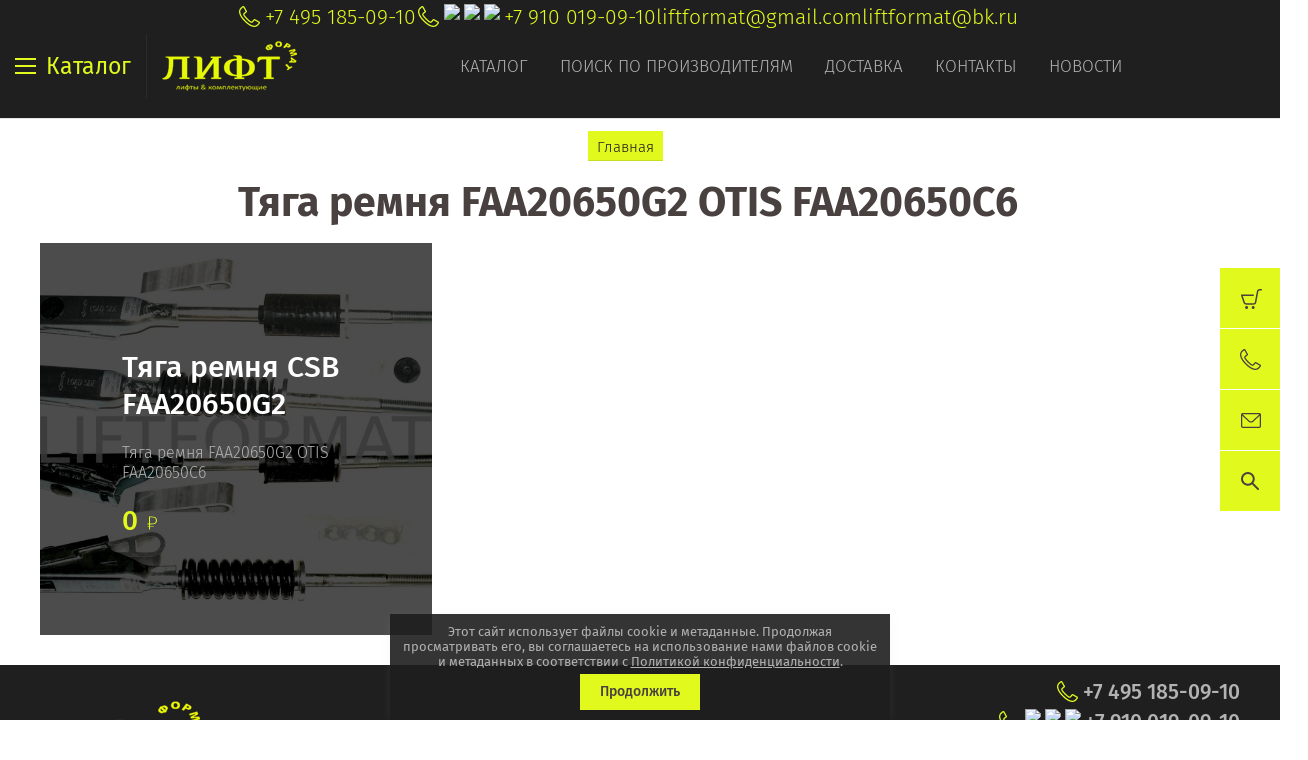

--- FILE ---
content_type: text/html; charset=utf-8
request_url: https://liftformat.ru/magazin/tag/tyaga-remnya-faa20650g2-otis-faa20650c6
body_size: 26220
content:

	<!doctype html><html lang="ru"><head><meta charset="utf-8"><meta name="robots" content="all"/><title>Тяга ремня FAA20650G2 OTIS FAA20650C6</title><meta name="description" content="Список товаров Тяга ремня FAA20650G2 OTIS FAA20650C6"><meta name="keywords" content="товары Тяга ремня FAA20650G2 OTIS FAA20650C6"><meta name="SKYPE_TOOLBAR" content="SKYPE_TOOLBAR_PARSER_COMPATIBLE"><meta name="viewport" content="width=device-width, initial-scale=1.0, maximum-scale=1.0, user-scalable=no"><meta name="format-detection" content="telephone=no"><meta http-equiv="x-rim-auto-match" content="none"><script src="/g/libs/jquery/1.10.2/jquery.min.js"></script>	<link rel="stylesheet" href="/g/css/styles_articles_tpl.css">
<meta name="yandex-verification" content="0a001ca1bcf31406" />

            <!-- 46b9544ffa2e5e73c3c971fe2ede35a5 -->
            <script src='/shared/s3/js/lang/ru.js'></script>
            <script src='/shared/s3/js/common.min.js'></script>
        <link rel='stylesheet' type='text/css' href='/shared/s3/css/calendar.css' /><link rel='stylesheet' type='text/css' href='/shared/highslide-4.1.13/highslide.min.css'/>
<script type='text/javascript' src='/shared/highslide-4.1.13/highslide-full.packed.js'></script>
<script type='text/javascript'>
hs.graphicsDir = '/shared/highslide-4.1.13/graphics/';
hs.outlineType = null;
hs.showCredits = false;
hs.lang={cssDirection:'ltr',loadingText:'Загрузка...',loadingTitle:'Кликните чтобы отменить',focusTitle:'Нажмите чтобы перенести вперёд',fullExpandTitle:'Увеличить',fullExpandText:'Полноэкранный',previousText:'Предыдущий',previousTitle:'Назад (стрелка влево)',nextText:'Далее',nextTitle:'Далее (стрелка вправо)',moveTitle:'Передвинуть',moveText:'Передвинуть',closeText:'Закрыть',closeTitle:'Закрыть (Esc)',resizeTitle:'Восстановить размер',playText:'Слайд-шоу',playTitle:'Слайд-шоу (пробел)',pauseText:'Пауза',pauseTitle:'Приостановить слайд-шоу (пробел)',number:'Изображение %1/%2',restoreTitle:'Нажмите чтобы посмотреть картинку, используйте мышь для перетаскивания. Используйте клавиши вперёд и назад'};</script>
<link rel="icon" href="/favicon.ico" type="image/x-icon">

<!--s3_require-->
<link rel="stylesheet" href="/g/basestyle/1.0.1/user/user.css" type="text/css"/>
<link rel="stylesheet" href="/g/basestyle/1.0.1/user/user.gray.css" type="text/css"/>
<script type="text/javascript" src="/g/basestyle/1.0.1/user/user.js" async></script>
<!--/s3_require-->

<!--s3_goal-->
<script src="/g/s3/goal/1.0.0/s3.goal.js"></script>
<script>new s3.Goal({map:[], goals: [], ecommerce:[]});</script>
<!--/s3_goal-->
			
		
		
		
			<link rel="stylesheet" type="text/css" href="/g/shop2v2/default/css/theme.less.css">		
			<script type="text/javascript" src="/g/printme.js"></script>
		<script type="text/javascript" src="/g/shop2v2/default/js/tpl.js"></script>
		<script type="text/javascript" src="/g/shop2v2/default/js/baron.min.js"></script>
		
			<script type="text/javascript" src="/g/shop2v2/default/js/shop2.2.js"></script>
		
	<script type="text/javascript">shop2.init({"productRefs": [],"apiHash": {"getPromoProducts":"960249eedadabfb8f3fd44c8ef79f948","getSearchMatches":"1e2ce7ad5e32e3983fbc4bfb6bca5a83","getFolderCustomFields":"2020841e76d0a39212fc45116d458774","getProductListItem":"32f68999b197db75e004f1280879d51c","cartAddItem":"62ca6648cdda44f328ef21b86972a39d","cartRemoveItem":"1ba33e04190cf88f95909475a7515b75","cartUpdate":"0a7bb66b5b926714a0630d7c71a486b7","cartRemoveCoupon":"70b005adbc42097e3db7cb7918becc93","cartAddCoupon":"036f0b90a31de30c522c2afb8fe96449","deliveryCalc":"4baeb293a7923093d4a1cb969bd613fd","printOrder":"a9ae2abed331027b0410d2681efd85bc","cancelOrder":"d11c41ab3973c39eb4227e200c6c788f","cancelOrderNotify":"5860cb84d312f82c607a25fca7fd68cd","repeatOrder":"cc6ef4de6ecf75231826fa2c6e7b1b4b","paymentMethods":"ced7e71a51bd583b4b0e368495710da2","compare":"0ac9c043e33da27bffc60ec3ba19e8a4"},"hash": null,"verId": 1811127,"mode": "tag","step": "","uri": "/magazin","IMAGES_DIR": "/d/","my": {"show_sections":true,"price_fa_rouble":true,"new_alias":"New!","special_alias":"Sale!","s3_img_method":"c","buy_alias":"\u0414\u043e\u0431\u0430\u0432\u0438\u0442\u044c \u0432 \u043a\u043e\u0440\u0437\u0438\u043d\u0443","buy_kind":true,"hide_options_in_list":true,"show_rating_sort":true,"show_product_unit":true},"shop2_cart_order_payments": 1,"cf_margin_price_enabled": 0,"maps_yandex_key":"","maps_google_key":""});</script>
<style type="text/css">.product-item-thumb {width: 200px;}.product-item-thumb .product-image, .product-item-simple .product-image {height: 190px;width: 200px;}.product-item-thumb .product-amount .amount-title {width: 104px;}.product-item-thumb .product-price {width: 150px;}.shop2-product .product-side-l {width: 450px;}.shop2-product .product-image {height: 450px;width: 450px;}.shop2-product .product-thumbnails li {width: 140px;height: 140px;}</style>
 <link rel="stylesheet" href="/t/v3990/images/theme0/theme.scss.css"><link rel="stylesheet" href="/t/v3990/images/site.addons.scss.css"><!--<script src="/t/v3990/images/nocopy.js"></script>--><link rel="stylesheet" href="/g/libs/jquery-slick/1.8.0/slick.css"><script src="/g/libs/jquery-slick/1.8.0/slick.min.js"></script><script src="/t/v3990/images/partners_page.js"></script><link rel="stylesheet" href="/t/v3990/images/partners_page.scss.css"><link rel="stylesheet" href="/t/v3990/images/css/site.addons.scss.css"><!--[if lt IE 10]><script src="/g/libs/ie9-svg-gradient/0.0.1/ie9-svg-gradient.min.js"></script><script src="/g/libs/jquery-placeholder/2.0.7/jquery.placeholder.min.js"></script><script src="/g/libs/jquery-textshadow/0.0.1/jquery.textshadow.min.js"></script><script src="/g/s3/misc/ie/0.0.1/ie.js"></script><![endif]--><!--[if lt IE 9]><script src="/g/libs/html5shiv/html5.js"></script><![endif]--><link rel="stylesheet" href="/t/v3990/images/css/theme_style.scss.css"><link rel="stylesheet" href="/t/v3990/images/css/seo_optima_b.scss.css">
<script src="/t/v3990/images/js/seo_optima_b.js"></script>

<div class="cookies-warning cookies-block-js">
	<div class="cookies-warning__body">
		Этот сайт использует файлы cookie и метаданные. 
Продолжая просматривать его, вы соглашаетесь на использование нами файлов cookie и метаданных в соответствии 
с <a target="_blank" href="/politika-konfidencialnosti">Политикой конфиденциальности</a>. <br>
		<div class="cookies-warning__close gr-button-5 cookies-close-js">
			Продолжить
		</div>
	</div>
</div></head><body style="opacity: 0;"><div class="site-wrapper sand"><header role="banner" class="site-header"><div class="header-top-wrapper"><div class="menu-button"><div class="line"></div><div class="menu-name">Каталог</div></div><div class="company-name isLogo" style="min-height: 60px"><a href="http://liftformat.ru"><img src="/thumb/2/RCV-aFOKumBPl8DxXBUGVw/135r60/d/liftformat_ru_logo_main_1_1.png" alt=""></a><a href="http://liftformat.ru"></a></div><div class="menu-top-wrapper"><ul class="menu-top activeBottom"><li class="hasChild opened active"><a href="/" >Каталог</a><ul class="level-2"><li class="hasChild"><a href="/o-kompanii" >О компании</a><ul class="level-3"><li><a href="/bigdkatalog" >Общий каталог лифтового оборудования</a></li><li><a href="/otzyvy" >Отзывы</a></li><li><a href="/vopros-otvet" >Вопрос-ответ</a></li><li><a href="/obratnaya-svyaz" >Обратная связь</a></li></ul></li></ul></li><li><a href="/proizvoditeli" >Поиск по производителям</a></li><li class="hasChild"><a href="/dostavka" >Доставка</a><ul class="level-2"><li><a href="/oplata" >Оплата</a></li></ul></li><li><a href="/kontakty" >Контакты</a></li><li><a href="/news" >Новости</a></li></ul></div><div class="contacts-top"><div class="block-in"><div class="phones"><div class="phones-ico"><div class="phone-ico"></div></div><a href="tel:+7 495 185-09-10">+7 495 185-09-10</a></div><div class="phones"><div class="phones-ico"><div class="phone-ico"></div><img src="/thumb/2/vt2fYxyxCEvJkKKhJyRMhg/24r24/d/fgs16_whatsapp-color.svg" alt="WhatsApp" style="max-width: 24px;"><img src="/thumb/2/49MrpYZgeUUWW_TUN5kwuQ/24r24/d/fgs16_telegram-color.svg" alt="Viber" style="max-width: 24px;"><img src="/thumb/2/ka-bv34kZLiy21m_JihC8A/24r24/d/fgs16_max-color.svg" alt="max" style="max-width: 24px;"></div><a href="tel:+7 910 019-09-10">+7 910 019-09-10</a></div><div class="email"><a href="mailto:liftformat@gmail.com">liftformat@gmail.com</a></div><div class="email"><a href="mailto:liftformat@bk.ru">liftformat@bk.ru</a></div></div><div class="block_down"></div><div class="search_wr"><nav class="site-search-wr"><form action="/magazin/search" enctype="multipart/form-data"  class="search-form clear-self" ><input name="search_text" type="text" class="search-text" onBlur="this.value=this.value==''?'Поиск по сайту':this.value" onFocus="this.value=this.value=='Поиск по сайту'?'':this.value;" value="Поиск по сайту" /><div class="adv-search"></div><button class="search-button">Найти</button><re-captcha data-captcha="recaptcha"
     data-name="captcha"
     data-sitekey="6LcYvrMcAAAAAKyGWWuW4bP1De41Cn7t3mIjHyNN"
     data-lang="ru"
     data-rsize="invisible"
     data-type="image"
     data-theme="light"></re-captcha></form>	
    
<div class="shop2-block search-form ">
	<div class="block-body">
		<form action="/magazin/search" enctype="multipart/form-data">
			<input type="hidden" name="sort_by" value=""/>
							<div class="row odd">
					<div class="row-title">Цена</div>
					<div class="row-body">
						<label>
							<input name="s[price][min]" placeholder="от" type="text" size="5" class="small" value="" />
							<span class="currency-shortname"><em class="fa fa-rouble"></em></span>
						</label>
						<label>
							<input name="s[price][max]" placeholder="до" type="text" size="5" class="small" value="" />
							<span class="currency-shortname"><em class="fa fa-rouble"></em></span>
						</label>
					</div>
				</div>
			
							<div class="row even">
					<div class="row-title" for="shop2-name">Название</div>
					<div class="row-body">
						<input type="text" name="s[name]" size="20" id="shop2-name" value="" />
					</div>
				</div>
			
							<div class="row odd">
					<div class="row-title" for="shop2-article">Артикул</div>
					<div class="row-body">
						<input type="text" name="s[article]" id="shop2-article" value="" />
					</div>
				</div>
			
							<div class="row even">
					<div class="row-title" for="shop2-text">Текст</div>
					<div class="row-body">
						<input type="text" name="search_text" size="20" id="shop2-text"  value="" />
					</div>
				</div>
			
			
							<div class="row odd">
					<div class="row-title">Выберите категорию</div>
					<div class="row-body">
						<select name="s[folder_id]" id="s[folder_id]" data-placeholder="Все">
							<option value="">Все</option>
																																							<option value="19675616" >
										 ПЛАТЫ - СТАНЦИИ УПРАВЛЕНИЯ
									</option>
																																<option value="19676216" >
										&raquo; ОТИС OTIS ПЛАТЫ
									</option>
																																<option value="19758616" >
										&raquo;&raquo; ЧАСТОТНЫЙ ПРЕОБРАЗОВАТЕЛЬ OTIS
									</option>
																																<option value="19760416" >
										&raquo;&raquo; ПЛАТА УПРАВЛЕНИЯ OTIS
									</option>
																																<option value="19766616" >
										&raquo;&raquo; ВЫЗОВ-ПРИКАЗ УКАЗАТЕЛЬ-ТАБЛО
									</option>
																																<option value="20135216" >
										&raquo;&raquo; ТРАНСФОРМАТОР OTIS
									</option>
																																<option value="19679816" >
										&raquo; УКЛ КМЗ ПЛАТЫ
									</option>
																																<option value="19806816" >
										&raquo; УЛ МЛЗ ПЛАТЫ
									</option>
																																<option value="19807216" >
										&raquo; УЭЛ ЩЛЗ СЛЗ ПЛАТЫ
									</option>
																																<option value="19807816" >
										&raquo; ШУЛМ ЩЛЗ ПЛАТЫ
									</option>
																																<option value="19808016" >
										&raquo; ШК 6000 ЩЛЗ ПЛАТЫ
									</option>
																																<option value="19808216" >
										&raquo; ШУЛК ЩЛЗ ПЛАТЫ
									</option>
																																<option value="164147513" >
										&raquo; НКУ МППЛ ЛиРа ПЛАТЫ
									</option>
																																<option value="443873709" >
										&raquo; МЭЛ ПЛАТЫ SMART-CONTROLLER
									</option>
																																<option value="19808416" >
										&raquo; УЛЖ ПЛАТЫ ЯЧЕЙКИ
									</option>
																																<option value="19808616" >
										&raquo; КОНЕ KONE ПЛАТЫ
									</option>
																																<option value="142755700" >
										&raquo; KLEEMANN ПЛАТЫ
									</option>
																																<option value="61381616" >
										&raquo; Schindler ШИНДЛЕР ПЛАТЫ
									</option>
																																<option value="433683616" >
										&raquo; MacPuarsa MP Макпарса
									</option>
																																<option value="432397216" >
										&raquo; ThyssenKrupp ПЛАТЫ
									</option>
																																<option value="458576913" >
										&raquo; Arkel ПЛАТЫ Оборудование
									</option>
																																<option value="19808816" >
										&raquo; ОРОНА ORONA ПЛАТЫ
									</option>
																																<option value="19826416" >
										&raquo; СИГМА SIGMA LG OTIS
									</option>
																																<option value="20924416" >
										&raquo; DOPPLER ДОПЛЕР ПЛАТЫ
									</option>
																																<option value="19763416" >
										 ЧАСТОТНЫЙ ПРЕОБРАЗОВАТЕЛЬ
									</option>
																																<option value="19804016" >
										&raquo; Altivar Schneider Electric
									</option>
																																<option value="19804216" >
										&raquo; OTIS OVFR ReGen
									</option>
																																<option value="19804616" >
										&raquo; Danfoss VLT
									</option>
																																<option value="19805016" >
										&raquo; ABB ACSM ACS355
									</option>
																																<option value="19805216" >
										&raquo; YASKAWA L1000A CIMR
									</option>
																																<option value="19805616" >
										&raquo; KONE KDL16L KONE V3F16L
									</option>
																																<option value="19805816" >
										&raquo; EMOTRON VFX
									</option>
																																<option value="19806016" >
										&raquo; KEB
									</option>
																																<option value="19806216" >
										&raquo; БЛОК РЕЗИСТОРОВ ФИЛЬТР
									</option>
																																<option value="19803616" >
										 ВЫЗОВ-ПРИКАЗ УКАЗАТЕЛЬ-ТАБЛО
									</option>
																																<option value="48993416" >
										&raquo; ТАБЛО ДИСПЛЕЙ УКАЗАТЕЛЬ
									</option>
																																<option value="556626216" >
										&raquo; КНОПКА Модуль кнопочный
									</option>
																																<option value="19814016" >
										&raquo; ОТИС OTIS ВЫЗОВ-ПРИКАЗ УКАЗАТЕЛЬ-ТАБЛО
									</option>
																																<option value="18090304" >
										&raquo; ОТИС Xizi OTIS ВЫЗОВ-ПРИКАЗ УКАЗАТЕЛЬ-ТАБЛО
									</option>
																																<option value="435090616" >
										&raquo; КОНЕ KONE ВЫЗОВ-ПРИКАЗ УКАЗАТЕЛЬ-ТАБЛО
									</option>
																																<option value="503981016" >
										&raquo; MacPuarsa MP ВЫЗОВ-ПРИКАЗ УКАЗАТЕЛЬ-ТАБЛО
									</option>
																																<option value="21333216" >
										&raquo; VEGA ВЕГА КМЗ ВЫЗОВ-ПРИКАЗ УКАЗАТЕЛЬ-ТАБЛО
									</option>
																																<option value="41378816" >
										&raquo; ЩЛЗ Щербинка ВЫЗОВ-ПРИКАЗ УКАЗАТЕЛЬ-ТАБЛО
									</option>
																																<option value="26247502" >
										&raquo; МЛЗ Могилевлифтмаш УЛ ВЫЗОВ-ПРИКАЗ
									</option>
																																<option value="195316305" >
										&raquo; DMG ВЫЗОВ-ПРИКАЗ УКАЗАТЕЛЬ-ТАБЛО
									</option>
																																<option value="320119509" >
										&raquo; KLEEMANN ВЫЗОВ-ПРИКАЗ УКАЗАТЕЛЬ-ТАБЛО
									</option>
																																<option value="40500909" >
										&raquo; ThyssenKrupp-ПРИКАЗ УКАЗАТЕЛЬ-ТАБЛО
									</option>
																																<option value="19822016" >
										 ВЫКЛЮЧАТЕЛЬ-ДАТЧИК-ПЕРЕКЛЮЧАТЕЛЬ
									</option>
																																<option value="21382416" >
										&raquo; ОТИС OTIS ДАТЧИК...
									</option>
																																<option value="52142816" >
										&raquo; SIGMA OTIS LG ДАТЧИК...
									</option>
																																<option value="21548016" >
										&raquo; КМЗ ДАТЧИК...
									</option>
																																<option value="21548216" >
										&raquo; ЩЛЗ ДАТЧИК
									</option>
																																<option value="21548416" >
										&raquo; МЛЗ ДАТЧИК...
									</option>
																																<option value="432716416" >
										&raquo; КОНТАКТ ДВЕРЕЙ Door Contact
									</option>
																																<option value="23212816" >
										&raquo; ВЫКЛЮЧАТЕЛЬ ПУТЕВОЙ КОНЦЕВОЙ
									</option>
																																<option value="23984816" >
										&raquo; ВЫКЛЮЧАТЕЛЬ АВТОМАТИЧЕСКИЙ
									</option>
																																<option value="29828416" >
										&raquo; ДАТЧИК ПАЛЬЧИКОВЫЙ
									</option>
																																<option value="22926816" >
										 МИКРОПЕРЕКЛЮЧАТЕЛЬ КОНТАКТ ДВЕРЕЙ Door Contact
									</option>
																																<option value="23986016" >
										 ПУСКАТЕЛЬ КОНТАКТОР
									</option>
																																<option value="23986416" >
										 РЕЛЕ
									</option>
																																<option value="23215816" >
										 ENCODER ЭНКОДЕР
									</option>
																																<option value="19825416" >
										 ЭЛЕКТРООБОРУДОВАНИЕ ЛИФТОВ
									</option>
																																<option value="94402904" >
										&raquo; Bernstein
									</option>
																																<option value="26873216" >
										&raquo; Schneider Electric
									</option>
																																<option value="23987016" >
										&raquo; ТРАНСФОРМАТОР
									</option>
																																<option value="19825816" >
										 УСТРОЙСТВА ДЛЯ ЛИФТА
									</option>
																																<option value="29828616" >
										&raquo; БЛОКИРОВКИ КОНТРОЛЯ И БЕЗОПАСНОСТИ
									</option>
																																<option value="29828816" >
										&raquo; ФОТОЗАВЕСА КОНТРОЛЬ ДВЕРНОГО ПРОЁМА
									</option>
																																<option value="29829016" >
										&raquo; ОСВЕЩЕНИЕ КАБИНЫ АВАРИЙНОЕ ОСВЕЩЕНИЕ
									</option>
																																<option value="29829216" >
										&raquo; СВЯЗЬ ПЕРЕГОВОРНЫЕ УСТРОЙСТВА
									</option>
																																<option value="30118016" >
										&raquo; ГРУЗОВЗВЕШИВАЮЩИЕ УСТРОЙСТВА ГВУ
									</option>
																																<option value="54658416" >
										&raquo; ПРОГРАММАТОР Service Tool
									</option>
																																<option value="434825416" >
										 СТОП РЕВИЗИЯ STOP REVISION
									</option>
																																<option value="58871816" >
										 КАБЕЛЬ ПРОВОД КПЛ ПУВПГ РЗЪЁМ WAGO
									</option>
																																<option value="452943016" >
										 ТРОС КАНАТ ЛИФТОВЫЙ РЕМЕНЬ ТЯГОВЫЙ
									</option>
																																<option value="55387016" >
										 РОЛИКИ ШКИВКИ
									</option>
																																<option value="19831216" >
										 РАСХОДНИКИ вкладыш башмак ремень
									</option>
																																<option value="55386616" >
										&raquo; ВКЛАДЫШИ БАШМАКИ кабины, противовеса
									</option>
																																<option value="57232016" >
										&raquo; БАШМАКИ ДВЕРЕЙ
									</option>
																																<option value="57233016" >
										&raquo; ПРУЖИНЫ ТЯГИ
									</option>
																																<option value="449869816" >
										&raquo; РЕМЕНЬ
									</option>
																																<option value="468639416" >
										&raquo; КЛЮЧ
									</option>
																																<option value="58872416" >
										 ПРОТИВОВЕС ПРИЯМОК ШАХТА БУФЕР
									</option>
																																<option value="19827616" >
										 ПРИВОД ДВЕРЕЙ ЛИФТА КАРЕТКА БАЛКА ЗАМОК
									</option>
																																<option value="20170216" >
										&raquo; OTIS ПРИВОД
									</option>
																																<option value="19831616" >
										&raquo; WITTUR - SELCOM
									</option>
																																<option value="19959616" >
										&raquo; FERMATOR - ORONA
									</option>
																																<option value="448562816" >
										&raquo; SEMATIC - Schindler
									</option>
																																<option value="20168016" >
										&raquo; ЩЛЗ ПРИВОД
									</option>
																																<option value="20168216" >
										&raquo; КМЗ ПРИВОД
									</option>
																																<option value="20168816" >
										&raquo; МЛЗ ПРИВОД
									</option>
																																<option value="20170416" >
										&raquo; Thyssen ПРИВОД
									</option>
																																<option value="20171016" >
										&raquo; Doppler - Eshine
									</option>
																																<option value="20171216" >
										&raquo; KONE ПРИВОД
									</option>
																																<option value="23704416" >
										&raquo; КАРЕТКИ ОТВОДКИ
									</option>
																																<option value="44545216" >
										&raquo; ЗАМОК РЫЧАГ ДВЕРИ
									</option>
																																<option value="19830216" >
										 ГЛАВНЫЙ ПРИВОД ЛИФТА, ЛЕБЁДКА, РЕДУКТОР, ШКИВ
									</option>
																																<option value="21338216" >
										&raquo; ОТИС OTIS ЛЕБЁДКА
									</option>
																																<option value="21385016" >
										&raquo; MONTANARI ЛЕБЁДКА
									</option>
																																<option value="452147616" >
										&raquo; SICOR ЛЕБЁДКА
									</option>
																																<option value="45164616" >
										&raquo; МОГИЛЁВЛИФТМАШ
									</option>
																																<option value="45166216" >
										&raquo; ЛЕБЁДКА ЛИФТА
									</option>
																																<option value="21685616" >
										&raquo; ЭЛЕКТРОДВИГАТЕЛЬ ЛЕБЁДКИ
									</option>
																																<option value="21726216" >
										&raquo; Шкив Канатоведущий КВШ
									</option>
																																<option value="30120616" >
										&raquo; ЭЛЕКТРОМАГНИТ
									</option>
																																<option value="452883816" >
										&raquo; МАСЛО OIL
									</option>
																																<option value="507949616" >
										&raquo; Гидравлический Лифт
									</option>
																																<option value="30121416" >
										 ОГРАНИЧИТЕЛЬ СКОРОСТИ и НАТЯЖНОЕ УСТРОЙСТВО
									</option>
																																<option value="278711708" >
										&raquo; Ограничитель скорости Могилевлифтмаш (МЛЗ)
									</option>
																																<option value="279083108" >
										&raquo; Ограничитель скорости Щербинский лифтостроительный завод (ЩЛЗ)
									</option>
																																<option value="279059108" >
										&raquo; Ограничитель скорости Карачаровский механический завод (КМЗ)
									</option>
																																<option value="16626502" >
										 ПОДЪЁМНИК ИНВАЛИДНЫЙ   АКТУАТОРЫ, ПЛАТЫ
									</option>
																																<option value="80406709" >
										 ЭСКАЛАТОР -  ESCALATOR
									</option>
																					</select>
					</div>
				</div>

				<div id="shop2_search_custom_fields"></div>
			
						<div id="shop2_search_global_fields">
				
																																																	</div>
						
							<div class="row even">
					<div class="row-title">Производитель</div>
					<div class="row-body">
						<select name="s[vendor_id]" data-placeholder="Все">
							<option value="">Все</option>          
															<option value="2698216" >.Fermator</option>
															<option value="2934016" >.KONE</option>
															<option value="211199841" >.OTIS</option>
															<option value="2642816" >.Wittur</option>
															<option value="2350216" >.КМЗ</option>
															<option value="3144216" >.МЛЗ</option>
															<option value="2241816" >.ЩЛЗ</option>
															<option value="2936016" >ABB</option>
															<option value="14876708" >ACLA</option>
															<option value="13360416" >ALBERTO SASSI</option>
															<option value="3082104" >ALJO</option>
															<option value="36580302" >Ametal</option>
															<option value="12143016" >ARKEL</option>
															<option value="21240016" >AStar</option>
															<option value="93623500" >Autonics</option>
															<option value="4443216" >AVIRE</option>
															<option value="9587816" >Axel</option>
															<option value="17592016" >BANDO</option>
															<option value="9095416" >BERNSTEIN</option>
															<option value="13360816" >BKG</option>
															<option value="10972616" >BLT</option>
															<option value="3921301" >BST</option>
															<option value="9144616" >Bucher Hydraulics</option>
															<option value="14429704" >Can-Lift</option>
															<option value="12297416" >CANNY</option>
															<option value="49565700" >CARLO GAVAZZI</option>
															<option value="47779100" >Carlos Silva</option>
															<option value="61155300" >CEDES</option>
															<option value="5502616" >CENTA</option>
															<option value="36528700" >CHINT</option>
															<option value="14937816" >Cibes</option>
															<option value="17591816" >CONTITECH</option>
															<option value="2935216" >Danfoss</option>
															<option value="92667900" >DEKraft</option>
															<option value="6454016" >Dinacell</option>
															<option value="12237416" >Diro</option>
															<option value="10789016" >DMG</option>
															<option value="2749416" >DOPPLER</option>
															<option value="35189700" >DYNATECH</option>
															<option value="41440702" >Eaton</option>
															<option value="15831216" >ELEMOL</option>
															<option value="14528109" >ELSCO</option>
															<option value="9302216" >Emas</option>
															<option value="4601904" >EMBARBA</option>
															<option value="13360016" >EMERSON</option>
															<option value="12585216" >EMOTRON</option>
															<option value="12583016" >Eshine</option>
															<option value="52818508" >Etal</option>
															<option value="49425105" >ETG</option>
															<option value="16214216" >EWD</option>
															<option value="38600905" >FAG</option>
															<option value="13558616" >Finder</option>
															<option value="25668101" >FUJI</option>
															<option value="10517016" >GENEMEK</option>
															<option value="49564500" >General Electric</option>
															<option value="9120701" >Genesis</option>
															<option value="12444616" >Gervall</option>
															<option value="3564816" >Giovenzana</option>
															<option value="12530416" >GLORIOUS</option>
															<option value="1886301" >GMV</option>
															<option value="12637216" >Grandrive</option>
															<option value="5310216" >HannStar</option>
															<option value="213583241" >Heidenhain</option>
															<option value="21239616" >Hennig</option>
															<option value="11947816" >Hidral</option>
															<option value="13878909" >Hitachi</option>
															<option value="7918616" >HIWIN</option>
															<option value="6502816" >HOHNER</option>
															<option value="12530616" >Honeywell</option>
															<option value="10721305" >Hunter</option>
															<option value="7918416" >HYUNDAI</option>
															<option value="15830616" >IEK</option>
															<option value="6818816" >IGV DomusLift</option>
															<option value="13561416" >IZAMET</option>
															<option value="9605816" >KEB</option>
															<option value="20530216" >KLE</option>
															<option value="6484216" >KLEEMANN</option>
															<option value="17081216" >Legrand</option>
															<option value="13480216" >Liftmaterial</option>
															<option value="6622416" >Lika</option>
															<option value="21423016" >LINAK</option>
															<option value="7871616" >MacPuarsa</option>
															<option value="15681616" >Mean Well</option>
															<option value="17591616" >MEGADYNE</option>
															<option value="4456816" >MEMCO</option>
															<option value="89405900" >MERLIN GERIN</option>
															<option value="36056505" >MEYERTEC</option>
															<option value="12642816" >MICELECT</option>
															<option value="11587816" >mikrolift</option>
															<option value="10333416" >MITRON</option>
															<option value="9035616" >Mitsubishi</option>
															<option value="19773616" >Mobil</option>
															<option value="12404416" >Monitor</option>
															<option value="3151016" >MONTANARI</option>
															<option value="61097900" >MOTOVARIO</option>
															<option value="6651016" >NEWLIFT</option>
															<option value="11589216" >OLEO</option>
															<option value="9144416" >OMRON</option>
															<option value="18625416" >OPTIBELT OMEGA</option>
															<option value="7780416" >Orona</option>
															<option value="14938216" >OSLV</option>
															<option value="54844300" >Panasonic</option>
															<option value="19458816" >PEPPERL+FUCHS</option>
															<option value="8754816" >Pizzato</option>
															<option value="4769016" >Prisma</option>
															<option value="21239816" >ProfiMaster</option>
															<option value="12272216" >Prosis</option>
															<option value="21153816" >PRUDHOMME</option>
															<option value="17814216" >Relpol</option>
															<option value="53382302" >Rhine</option>
															<option value="15830416" >RUICHI</option>
															<option value="10290416" >SCHAEFER</option>
															<option value="10673416" >Schindler</option>
															<option value="9394216" >SCHMERSAL</option>
															<option value="213618841" >Schneider Electric</option>
															<option value="11889416" >Schrack</option>
															<option value="24926305" >SEA SYSTEMS</option>
															<option value="29110505" >SEC</option>
															<option value="7611016" >SEMATIC</option>
															<option value="7226416" >SEMIKRON</option>
															<option value="19815816" >Servosan</option>
															<option value="19773416" >Shell</option>
															<option value="9819416" >Sicor</option>
															<option value="210874241" >Siemens</option>
															<option value="6964016" >Sigma LG OTIS</option>
															<option value="17398016" >Sigma OTIS LG</option>
															<option value="12464416" >SJEC</option>
															<option value="30741105" >SKF</option>
															<option value="6309616" >SKG</option>
															<option value="3266816" >SODIMAS</option>
															<option value="77489300" >Song Chuan</option>
															<option value="9053616" >STEM</option>
															<option value="19862216" >STEP</option>
															<option value="15831016" >STM</option>
															<option value="12130416" >SUNS</option>
															<option value="13562416" >tanel</option>
															<option value="49247900" >TDM</option>
															<option value="2778816" >Technos</option>
															<option value="5499216" >Telco</option>
															<option value="7268616" >Telemecanique</option>
															<option value="2742616" >ThyssenKrupp</option>
															<option value="18612416" >TIMOTION</option>
															<option value="18403616" >TopGears</option>
															<option value="48316508" >Universal equipment</option>
															<option value="2957816" >VEGA</option>
															<option value="84767309" >WAGO</option>
															<option value="91304109" >WECO</option>
															<option value="3149616" >WITTUR/SELCOM</option>
															<option value="4633104" >Xizi Otis</option>
															<option value="3157016" >YASKAWA</option>
															<option value="9845616" >Атлант</option>
															<option value="29735902" >Евролифтмаш</option>
															<option value="10516816" >ИНТЕЛКРАФТ</option>
															<option value="5501216" >Китай</option>
															<option value="9429616" >КЭАЗ</option>
															<option value="9588216" >ЛЛЗ</option>
															<option value="9157513" >МОСЛИФТ</option>
															<option value="6034216" >МЭЛ</option>
															<option value="9103016" >Релейная Станция</option>
															<option value="3155816" >Россия</option>
															<option value="13440616" >Турбомаш</option>
															<option value="3412416" >Украина</option>
															<option value="48316108" >Универсальное оборудование</option>
													</select>
					</div>
				</div>
						
											    <div class="row">
				        <div class="row-title">Из ремонта:</div>
				        <div class="row-body">
				            				            <select name="s[flags][155416]">
					            <option value="">Все</option>
					            <option value="1">да</option>
					            <option value="0">нет</option>
					        </select>
						</div>
				    </div>
		    												    <div class="row">
				        <div class="row-title">Цена по запросу:</div>
				        <div class="row-body">
				            				            <select name="s[flags][239616]">
					            <option value="">Все</option>
					            <option value="1">да</option>
					            <option value="0">нет</option>
					        </select>
						</div>
				    </div>
		    												    <div class="row">
				        <div class="row-title">В НАЛИЧИИ:</div>
				        <div class="row-body">
				            				            <select name="s[flags][245216]">
					            <option value="">Все</option>
					            <option value="1">да</option>
					            <option value="0">нет</option>
					        </select>
						</div>
				    </div>
		    												    <div class="row">
				        <div class="row-title">&#x1f4cc;:</div>
				        <div class="row-body">
				            				            <select name="s[flags][766502]">
					            <option value="">Все</option>
					            <option value="1">да</option>
					            <option value="0">нет</option>
					        </select>
						</div>
				    </div>
		    												    <div class="row">
				        <div class="row-title">&#x1f1e9;&#x1f1ea;:</div>
				        <div class="row-body">
				            				            <select name="s[flags][766702]">
					            <option value="">Все</option>
					            <option value="1">да</option>
					            <option value="0">нет</option>
					        </select>
						</div>
				    </div>
		    												    <div class="row">
				        <div class="row-title">&#x1f1f7;&#x1f1fa;:</div>
				        <div class="row-body">
				            				            <select name="s[flags][766902]">
					            <option value="">Все</option>
					            <option value="1">да</option>
					            <option value="0">нет</option>
					        </select>
						</div>
				    </div>
		    												    <div class="row">
				        <div class="row-title">&#x1f1e7;&#x1f1fe;:</div>
				        <div class="row-body">
				            				            <select name="s[flags][767102]">
					            <option value="">Все</option>
					            <option value="1">да</option>
					            <option value="0">нет</option>
					        </select>
						</div>
				    </div>
		    												    <div class="row">
				        <div class="row-title">&#x1f1e8;&#x1f1f3;:</div>
				        <div class="row-body">
				            				            <select name="s[flags][767302]">
					            <option value="">Все</option>
					            <option value="1">да</option>
					            <option value="0">нет</option>
					        </select>
						</div>
				    </div>
		    												    <div class="row">
				        <div class="row-title">&#x1f1ee;&#x1f1f9;:</div>
				        <div class="row-body">
				            				            <select name="s[flags][767502]">
					            <option value="">Все</option>
					            <option value="1">да</option>
					            <option value="0">нет</option>
					        </select>
						</div>
				    </div>
		    												    <div class="row">
				        <div class="row-title">&#x1f1e8;&#x1f1ed;:</div>
				        <div class="row-body">
				            				            <select name="s[flags][775102]">
					            <option value="">Все</option>
					            <option value="1">да</option>
					            <option value="0">нет</option>
					        </select>
						</div>
				    </div>
		    												    <div class="row">
				        <div class="row-title">Новинка:</div>
				        <div class="row-body">
				            				            <select name="s[flags][2]">
					            <option value="">Все</option>
					            <option value="1">да</option>
					            <option value="0">нет</option>
					        </select>
						</div>
				    </div>
		    												    <div class="row">
				        <div class="row-title">Спецпредложение:</div>
				        <div class="row-body">
				            				            <select name="s[flags][1]">
					            <option value="">Все</option>
					            <option value="1">да</option>
					            <option value="0">нет</option>
					        </select>
						</div>
				    </div>
		    				
			
							<div class="row odd">
					<div class="row-title">Результатов на странице</div>
					<div class="row-body">
						<select name="s[products_per_page]">
																														<option value="5">5</option>
																							<option value="20">20</option>
																							<option value="35">35</option>
																							<option value="50">50</option>
																							<option value="65">65</option>
																							<option value="80">80</option>
																							<option value="95">95</option>
													</select>
					</div>
				</div>
			
			<div class="clear-container"></div>
			<div class="row">
				<button type="submit" class="search-btn">Показать</button>
			</div>
		<re-captcha data-captcha="recaptcha"
     data-name="captcha"
     data-sitekey="6LcYvrMcAAAAAKyGWWuW4bP1De41Cn7t3mIjHyNN"
     data-lang="ru"
     data-rsize="invisible"
     data-type="image"
     data-theme="light"></re-captcha></form>
		<div class="clear-container"></div>
	</div>
</div><!-- Search Form --></nav></div></div><div class="right-header"><a href="/kontakty" class="contacts-button">Контакты</a></div></div><div class="company-name-mobile"><a href="http://liftformat.ru"><img src="/thumb/2/RCV-aFOKumBPl8DxXBUGVw/135r60/d/liftformat_ru_logo_main_1_1.png" alt=""></a><a href="http://liftformat.ru"></a><div class="contacts-top mobile"><div class="block-in"><div class="phones"><div class="phones-ico"><div class="phone-ico"></div></div><a href="tel:+7 495 185-09-10">+7 495 185-09-10</a></div><div class="phones"><div class="phones-ico"><div class="phone-ico"></div><img src="/thumb/2/vt2fYxyxCEvJkKKhJyRMhg/24r24/d/fgs16_whatsapp-color.svg" alt="WhatsApp"><img src="/thumb/2/49MrpYZgeUUWW_TUN5kwuQ/24r24/d/fgs16_telegram-color.svg" alt="Viber"><img src="/thumb/2/ka-bv34kZLiy21m_JihC8A/24r24/d/fgs16_max-color.svg" alt="max"></div><a href="tel:+7 910 019-09-10">+7 910 019-09-10</a></div><div class="email"><a href="mailto:liftformat@gmail.com">liftformat@gmail.com</a></div><div class="email"><a href="mailto:liftformat@bk.ru">liftformat@bk.ru</a></div></div></div><div class="block_down"></div></div></header> <!-- .site-header --><div class="site-container"><main role="main" class="site-main pageIn" id="printMe"><div class="text-page">
<div class="site-path" data-url="/"><a href="/"><span>Главная</span></a> <span>Тяга ремня FAA20650G2 OTIS FAA20650C6</span></div><h1>Тяга ремня FAA20650G2 OTIS FAA20650C6</h1><div class="top-wr  search_top_wr"><nav class="site-search-wr"><form action="/magazin/search" enctype="multipart/form-data"  class="search-form clear-self" ><input name="search_text" type="text" class="search-text" onBlur="this.value=this.value==''?'Поиск по сайту':this.value" onFocus="this.value=this.value=='Поиск по сайту'?'':this.value;" value="Поиск по сайту" /><div class="adv-search"></div><button class="search-button">Найти</button><re-captcha data-captcha="recaptcha"
     data-name="captcha"
     data-sitekey="6LcYvrMcAAAAAKyGWWuW4bP1De41Cn7t3mIjHyNN"
     data-lang="ru"
     data-rsize="invisible"
     data-type="image"
     data-theme="light"></re-captcha></form>	
    
<div class="shop2-block search-form ">
	<div class="block-body">
		<form action="/magazin/search" enctype="multipart/form-data">
			<input type="hidden" name="sort_by" value=""/>
							<div class="row even">
					<div class="row-title">Цена</div>
					<div class="row-body">
						<label>
							<input name="s[price][min]" placeholder="от" type="text" size="5" class="small" value="" />
							<span class="currency-shortname"><em class="fa fa-rouble"></em></span>
						</label>
						<label>
							<input name="s[price][max]" placeholder="до" type="text" size="5" class="small" value="" />
							<span class="currency-shortname"><em class="fa fa-rouble"></em></span>
						</label>
					</div>
				</div>
			
							<div class="row odd">
					<div class="row-title" for="shop2-name">Название</div>
					<div class="row-body">
						<input type="text" name="s[name]" size="20" id="shop2-name" value="" />
					</div>
				</div>
			
							<div class="row even">
					<div class="row-title" for="shop2-article">Артикул</div>
					<div class="row-body">
						<input type="text" name="s[article]" id="shop2-article" value="" />
					</div>
				</div>
			
							<div class="row odd">
					<div class="row-title" for="shop2-text">Текст</div>
					<div class="row-body">
						<input type="text" name="search_text" size="20" id="shop2-text"  value="" />
					</div>
				</div>
			
			
							<div class="row even">
					<div class="row-title">Выберите категорию</div>
					<div class="row-body">
						<select name="s[folder_id]" id="s[folder_id]" data-placeholder="Все">
							<option value="">Все</option>
																																							<option value="19675616" >
										 ПЛАТЫ - СТАНЦИИ УПРАВЛЕНИЯ
									</option>
																																<option value="19676216" >
										&raquo; ОТИС OTIS ПЛАТЫ
									</option>
																																<option value="19758616" >
										&raquo;&raquo; ЧАСТОТНЫЙ ПРЕОБРАЗОВАТЕЛЬ OTIS
									</option>
																																<option value="19760416" >
										&raquo;&raquo; ПЛАТА УПРАВЛЕНИЯ OTIS
									</option>
																																<option value="19766616" >
										&raquo;&raquo; ВЫЗОВ-ПРИКАЗ УКАЗАТЕЛЬ-ТАБЛО
									</option>
																																<option value="20135216" >
										&raquo;&raquo; ТРАНСФОРМАТОР OTIS
									</option>
																																<option value="19679816" >
										&raquo; УКЛ КМЗ ПЛАТЫ
									</option>
																																<option value="19806816" >
										&raquo; УЛ МЛЗ ПЛАТЫ
									</option>
																																<option value="19807216" >
										&raquo; УЭЛ ЩЛЗ СЛЗ ПЛАТЫ
									</option>
																																<option value="19807816" >
										&raquo; ШУЛМ ЩЛЗ ПЛАТЫ
									</option>
																																<option value="19808016" >
										&raquo; ШК 6000 ЩЛЗ ПЛАТЫ
									</option>
																																<option value="19808216" >
										&raquo; ШУЛК ЩЛЗ ПЛАТЫ
									</option>
																																<option value="164147513" >
										&raquo; НКУ МППЛ ЛиРа ПЛАТЫ
									</option>
																																<option value="443873709" >
										&raquo; МЭЛ ПЛАТЫ SMART-CONTROLLER
									</option>
																																<option value="19808416" >
										&raquo; УЛЖ ПЛАТЫ ЯЧЕЙКИ
									</option>
																																<option value="19808616" >
										&raquo; КОНЕ KONE ПЛАТЫ
									</option>
																																<option value="142755700" >
										&raquo; KLEEMANN ПЛАТЫ
									</option>
																																<option value="61381616" >
										&raquo; Schindler ШИНДЛЕР ПЛАТЫ
									</option>
																																<option value="433683616" >
										&raquo; MacPuarsa MP Макпарса
									</option>
																																<option value="432397216" >
										&raquo; ThyssenKrupp ПЛАТЫ
									</option>
																																<option value="458576913" >
										&raquo; Arkel ПЛАТЫ Оборудование
									</option>
																																<option value="19808816" >
										&raquo; ОРОНА ORONA ПЛАТЫ
									</option>
																																<option value="19826416" >
										&raquo; СИГМА SIGMA LG OTIS
									</option>
																																<option value="20924416" >
										&raquo; DOPPLER ДОПЛЕР ПЛАТЫ
									</option>
																																<option value="19763416" >
										 ЧАСТОТНЫЙ ПРЕОБРАЗОВАТЕЛЬ
									</option>
																																<option value="19804016" >
										&raquo; Altivar Schneider Electric
									</option>
																																<option value="19804216" >
										&raquo; OTIS OVFR ReGen
									</option>
																																<option value="19804616" >
										&raquo; Danfoss VLT
									</option>
																																<option value="19805016" >
										&raquo; ABB ACSM ACS355
									</option>
																																<option value="19805216" >
										&raquo; YASKAWA L1000A CIMR
									</option>
																																<option value="19805616" >
										&raquo; KONE KDL16L KONE V3F16L
									</option>
																																<option value="19805816" >
										&raquo; EMOTRON VFX
									</option>
																																<option value="19806016" >
										&raquo; KEB
									</option>
																																<option value="19806216" >
										&raquo; БЛОК РЕЗИСТОРОВ ФИЛЬТР
									</option>
																																<option value="19803616" >
										 ВЫЗОВ-ПРИКАЗ УКАЗАТЕЛЬ-ТАБЛО
									</option>
																																<option value="48993416" >
										&raquo; ТАБЛО ДИСПЛЕЙ УКАЗАТЕЛЬ
									</option>
																																<option value="556626216" >
										&raquo; КНОПКА Модуль кнопочный
									</option>
																																<option value="19814016" >
										&raquo; ОТИС OTIS ВЫЗОВ-ПРИКАЗ УКАЗАТЕЛЬ-ТАБЛО
									</option>
																																<option value="18090304" >
										&raquo; ОТИС Xizi OTIS ВЫЗОВ-ПРИКАЗ УКАЗАТЕЛЬ-ТАБЛО
									</option>
																																<option value="435090616" >
										&raquo; КОНЕ KONE ВЫЗОВ-ПРИКАЗ УКАЗАТЕЛЬ-ТАБЛО
									</option>
																																<option value="503981016" >
										&raquo; MacPuarsa MP ВЫЗОВ-ПРИКАЗ УКАЗАТЕЛЬ-ТАБЛО
									</option>
																																<option value="21333216" >
										&raquo; VEGA ВЕГА КМЗ ВЫЗОВ-ПРИКАЗ УКАЗАТЕЛЬ-ТАБЛО
									</option>
																																<option value="41378816" >
										&raquo; ЩЛЗ Щербинка ВЫЗОВ-ПРИКАЗ УКАЗАТЕЛЬ-ТАБЛО
									</option>
																																<option value="26247502" >
										&raquo; МЛЗ Могилевлифтмаш УЛ ВЫЗОВ-ПРИКАЗ
									</option>
																																<option value="195316305" >
										&raquo; DMG ВЫЗОВ-ПРИКАЗ УКАЗАТЕЛЬ-ТАБЛО
									</option>
																																<option value="320119509" >
										&raquo; KLEEMANN ВЫЗОВ-ПРИКАЗ УКАЗАТЕЛЬ-ТАБЛО
									</option>
																																<option value="40500909" >
										&raquo; ThyssenKrupp-ПРИКАЗ УКАЗАТЕЛЬ-ТАБЛО
									</option>
																																<option value="19822016" >
										 ВЫКЛЮЧАТЕЛЬ-ДАТЧИК-ПЕРЕКЛЮЧАТЕЛЬ
									</option>
																																<option value="21382416" >
										&raquo; ОТИС OTIS ДАТЧИК...
									</option>
																																<option value="52142816" >
										&raquo; SIGMA OTIS LG ДАТЧИК...
									</option>
																																<option value="21548016" >
										&raquo; КМЗ ДАТЧИК...
									</option>
																																<option value="21548216" >
										&raquo; ЩЛЗ ДАТЧИК
									</option>
																																<option value="21548416" >
										&raquo; МЛЗ ДАТЧИК...
									</option>
																																<option value="432716416" >
										&raquo; КОНТАКТ ДВЕРЕЙ Door Contact
									</option>
																																<option value="23212816" >
										&raquo; ВЫКЛЮЧАТЕЛЬ ПУТЕВОЙ КОНЦЕВОЙ
									</option>
																																<option value="23984816" >
										&raquo; ВЫКЛЮЧАТЕЛЬ АВТОМАТИЧЕСКИЙ
									</option>
																																<option value="29828416" >
										&raquo; ДАТЧИК ПАЛЬЧИКОВЫЙ
									</option>
																																<option value="22926816" >
										 МИКРОПЕРЕКЛЮЧАТЕЛЬ КОНТАКТ ДВЕРЕЙ Door Contact
									</option>
																																<option value="23986016" >
										 ПУСКАТЕЛЬ КОНТАКТОР
									</option>
																																<option value="23986416" >
										 РЕЛЕ
									</option>
																																<option value="23215816" >
										 ENCODER ЭНКОДЕР
									</option>
																																<option value="19825416" >
										 ЭЛЕКТРООБОРУДОВАНИЕ ЛИФТОВ
									</option>
																																<option value="94402904" >
										&raquo; Bernstein
									</option>
																																<option value="26873216" >
										&raquo; Schneider Electric
									</option>
																																<option value="23987016" >
										&raquo; ТРАНСФОРМАТОР
									</option>
																																<option value="19825816" >
										 УСТРОЙСТВА ДЛЯ ЛИФТА
									</option>
																																<option value="29828616" >
										&raquo; БЛОКИРОВКИ КОНТРОЛЯ И БЕЗОПАСНОСТИ
									</option>
																																<option value="29828816" >
										&raquo; ФОТОЗАВЕСА КОНТРОЛЬ ДВЕРНОГО ПРОЁМА
									</option>
																																<option value="29829016" >
										&raquo; ОСВЕЩЕНИЕ КАБИНЫ АВАРИЙНОЕ ОСВЕЩЕНИЕ
									</option>
																																<option value="29829216" >
										&raquo; СВЯЗЬ ПЕРЕГОВОРНЫЕ УСТРОЙСТВА
									</option>
																																<option value="30118016" >
										&raquo; ГРУЗОВЗВЕШИВАЮЩИЕ УСТРОЙСТВА ГВУ
									</option>
																																<option value="54658416" >
										&raquo; ПРОГРАММАТОР Service Tool
									</option>
																																<option value="434825416" >
										 СТОП РЕВИЗИЯ STOP REVISION
									</option>
																																<option value="58871816" >
										 КАБЕЛЬ ПРОВОД КПЛ ПУВПГ РЗЪЁМ WAGO
									</option>
																																<option value="452943016" >
										 ТРОС КАНАТ ЛИФТОВЫЙ РЕМЕНЬ ТЯГОВЫЙ
									</option>
																																<option value="55387016" >
										 РОЛИКИ ШКИВКИ
									</option>
																																<option value="19831216" >
										 РАСХОДНИКИ вкладыш башмак ремень
									</option>
																																<option value="55386616" >
										&raquo; ВКЛАДЫШИ БАШМАКИ кабины, противовеса
									</option>
																																<option value="57232016" >
										&raquo; БАШМАКИ ДВЕРЕЙ
									</option>
																																<option value="57233016" >
										&raquo; ПРУЖИНЫ ТЯГИ
									</option>
																																<option value="449869816" >
										&raquo; РЕМЕНЬ
									</option>
																																<option value="468639416" >
										&raquo; КЛЮЧ
									</option>
																																<option value="58872416" >
										 ПРОТИВОВЕС ПРИЯМОК ШАХТА БУФЕР
									</option>
																																<option value="19827616" >
										 ПРИВОД ДВЕРЕЙ ЛИФТА КАРЕТКА БАЛКА ЗАМОК
									</option>
																																<option value="20170216" >
										&raquo; OTIS ПРИВОД
									</option>
																																<option value="19831616" >
										&raquo; WITTUR - SELCOM
									</option>
																																<option value="19959616" >
										&raquo; FERMATOR - ORONA
									</option>
																																<option value="448562816" >
										&raquo; SEMATIC - Schindler
									</option>
																																<option value="20168016" >
										&raquo; ЩЛЗ ПРИВОД
									</option>
																																<option value="20168216" >
										&raquo; КМЗ ПРИВОД
									</option>
																																<option value="20168816" >
										&raquo; МЛЗ ПРИВОД
									</option>
																																<option value="20170416" >
										&raquo; Thyssen ПРИВОД
									</option>
																																<option value="20171016" >
										&raquo; Doppler - Eshine
									</option>
																																<option value="20171216" >
										&raquo; KONE ПРИВОД
									</option>
																																<option value="23704416" >
										&raquo; КАРЕТКИ ОТВОДКИ
									</option>
																																<option value="44545216" >
										&raquo; ЗАМОК РЫЧАГ ДВЕРИ
									</option>
																																<option value="19830216" >
										 ГЛАВНЫЙ ПРИВОД ЛИФТА, ЛЕБЁДКА, РЕДУКТОР, ШКИВ
									</option>
																																<option value="21338216" >
										&raquo; ОТИС OTIS ЛЕБЁДКА
									</option>
																																<option value="21385016" >
										&raquo; MONTANARI ЛЕБЁДКА
									</option>
																																<option value="452147616" >
										&raquo; SICOR ЛЕБЁДКА
									</option>
																																<option value="45164616" >
										&raquo; МОГИЛЁВЛИФТМАШ
									</option>
																																<option value="45166216" >
										&raquo; ЛЕБЁДКА ЛИФТА
									</option>
																																<option value="21685616" >
										&raquo; ЭЛЕКТРОДВИГАТЕЛЬ ЛЕБЁДКИ
									</option>
																																<option value="21726216" >
										&raquo; Шкив Канатоведущий КВШ
									</option>
																																<option value="30120616" >
										&raquo; ЭЛЕКТРОМАГНИТ
									</option>
																																<option value="452883816" >
										&raquo; МАСЛО OIL
									</option>
																																<option value="507949616" >
										&raquo; Гидравлический Лифт
									</option>
																																<option value="30121416" >
										 ОГРАНИЧИТЕЛЬ СКОРОСТИ и НАТЯЖНОЕ УСТРОЙСТВО
									</option>
																																<option value="278711708" >
										&raquo; Ограничитель скорости Могилевлифтмаш (МЛЗ)
									</option>
																																<option value="279083108" >
										&raquo; Ограничитель скорости Щербинский лифтостроительный завод (ЩЛЗ)
									</option>
																																<option value="279059108" >
										&raquo; Ограничитель скорости Карачаровский механический завод (КМЗ)
									</option>
																																<option value="16626502" >
										 ПОДЪЁМНИК ИНВАЛИДНЫЙ   АКТУАТОРЫ, ПЛАТЫ
									</option>
																																<option value="80406709" >
										 ЭСКАЛАТОР -  ESCALATOR
									</option>
																					</select>
					</div>
				</div>

				<div id="shop2_search_custom_fields"></div>
			
						<div id="shop2_search_global_fields">
				
																																																	</div>
						
							<div class="row odd">
					<div class="row-title">Производитель</div>
					<div class="row-body">
						<select name="s[vendor_id]" data-placeholder="Все">
							<option value="">Все</option>          
															<option value="2698216" >.Fermator</option>
															<option value="2934016" >.KONE</option>
															<option value="211199841" >.OTIS</option>
															<option value="2642816" >.Wittur</option>
															<option value="2350216" >.КМЗ</option>
															<option value="3144216" >.МЛЗ</option>
															<option value="2241816" >.ЩЛЗ</option>
															<option value="2936016" >ABB</option>
															<option value="14876708" >ACLA</option>
															<option value="13360416" >ALBERTO SASSI</option>
															<option value="3082104" >ALJO</option>
															<option value="36580302" >Ametal</option>
															<option value="12143016" >ARKEL</option>
															<option value="21240016" >AStar</option>
															<option value="93623500" >Autonics</option>
															<option value="4443216" >AVIRE</option>
															<option value="9587816" >Axel</option>
															<option value="17592016" >BANDO</option>
															<option value="9095416" >BERNSTEIN</option>
															<option value="13360816" >BKG</option>
															<option value="10972616" >BLT</option>
															<option value="3921301" >BST</option>
															<option value="9144616" >Bucher Hydraulics</option>
															<option value="14429704" >Can-Lift</option>
															<option value="12297416" >CANNY</option>
															<option value="49565700" >CARLO GAVAZZI</option>
															<option value="47779100" >Carlos Silva</option>
															<option value="61155300" >CEDES</option>
															<option value="5502616" >CENTA</option>
															<option value="36528700" >CHINT</option>
															<option value="14937816" >Cibes</option>
															<option value="17591816" >CONTITECH</option>
															<option value="2935216" >Danfoss</option>
															<option value="92667900" >DEKraft</option>
															<option value="6454016" >Dinacell</option>
															<option value="12237416" >Diro</option>
															<option value="10789016" >DMG</option>
															<option value="2749416" >DOPPLER</option>
															<option value="35189700" >DYNATECH</option>
															<option value="41440702" >Eaton</option>
															<option value="15831216" >ELEMOL</option>
															<option value="14528109" >ELSCO</option>
															<option value="9302216" >Emas</option>
															<option value="4601904" >EMBARBA</option>
															<option value="13360016" >EMERSON</option>
															<option value="12585216" >EMOTRON</option>
															<option value="12583016" >Eshine</option>
															<option value="52818508" >Etal</option>
															<option value="49425105" >ETG</option>
															<option value="16214216" >EWD</option>
															<option value="38600905" >FAG</option>
															<option value="13558616" >Finder</option>
															<option value="25668101" >FUJI</option>
															<option value="10517016" >GENEMEK</option>
															<option value="49564500" >General Electric</option>
															<option value="9120701" >Genesis</option>
															<option value="12444616" >Gervall</option>
															<option value="3564816" >Giovenzana</option>
															<option value="12530416" >GLORIOUS</option>
															<option value="1886301" >GMV</option>
															<option value="12637216" >Grandrive</option>
															<option value="5310216" >HannStar</option>
															<option value="213583241" >Heidenhain</option>
															<option value="21239616" >Hennig</option>
															<option value="11947816" >Hidral</option>
															<option value="13878909" >Hitachi</option>
															<option value="7918616" >HIWIN</option>
															<option value="6502816" >HOHNER</option>
															<option value="12530616" >Honeywell</option>
															<option value="10721305" >Hunter</option>
															<option value="7918416" >HYUNDAI</option>
															<option value="15830616" >IEK</option>
															<option value="6818816" >IGV DomusLift</option>
															<option value="13561416" >IZAMET</option>
															<option value="9605816" >KEB</option>
															<option value="20530216" >KLE</option>
															<option value="6484216" >KLEEMANN</option>
															<option value="17081216" >Legrand</option>
															<option value="13480216" >Liftmaterial</option>
															<option value="6622416" >Lika</option>
															<option value="21423016" >LINAK</option>
															<option value="7871616" >MacPuarsa</option>
															<option value="15681616" >Mean Well</option>
															<option value="17591616" >MEGADYNE</option>
															<option value="4456816" >MEMCO</option>
															<option value="89405900" >MERLIN GERIN</option>
															<option value="36056505" >MEYERTEC</option>
															<option value="12642816" >MICELECT</option>
															<option value="11587816" >mikrolift</option>
															<option value="10333416" >MITRON</option>
															<option value="9035616" >Mitsubishi</option>
															<option value="19773616" >Mobil</option>
															<option value="12404416" >Monitor</option>
															<option value="3151016" >MONTANARI</option>
															<option value="61097900" >MOTOVARIO</option>
															<option value="6651016" >NEWLIFT</option>
															<option value="11589216" >OLEO</option>
															<option value="9144416" >OMRON</option>
															<option value="18625416" >OPTIBELT OMEGA</option>
															<option value="7780416" >Orona</option>
															<option value="14938216" >OSLV</option>
															<option value="54844300" >Panasonic</option>
															<option value="19458816" >PEPPERL+FUCHS</option>
															<option value="8754816" >Pizzato</option>
															<option value="4769016" >Prisma</option>
															<option value="21239816" >ProfiMaster</option>
															<option value="12272216" >Prosis</option>
															<option value="21153816" >PRUDHOMME</option>
															<option value="17814216" >Relpol</option>
															<option value="53382302" >Rhine</option>
															<option value="15830416" >RUICHI</option>
															<option value="10290416" >SCHAEFER</option>
															<option value="10673416" >Schindler</option>
															<option value="9394216" >SCHMERSAL</option>
															<option value="213618841" >Schneider Electric</option>
															<option value="11889416" >Schrack</option>
															<option value="24926305" >SEA SYSTEMS</option>
															<option value="29110505" >SEC</option>
															<option value="7611016" >SEMATIC</option>
															<option value="7226416" >SEMIKRON</option>
															<option value="19815816" >Servosan</option>
															<option value="19773416" >Shell</option>
															<option value="9819416" >Sicor</option>
															<option value="210874241" >Siemens</option>
															<option value="6964016" >Sigma LG OTIS</option>
															<option value="17398016" >Sigma OTIS LG</option>
															<option value="12464416" >SJEC</option>
															<option value="30741105" >SKF</option>
															<option value="6309616" >SKG</option>
															<option value="3266816" >SODIMAS</option>
															<option value="77489300" >Song Chuan</option>
															<option value="9053616" >STEM</option>
															<option value="19862216" >STEP</option>
															<option value="15831016" >STM</option>
															<option value="12130416" >SUNS</option>
															<option value="13562416" >tanel</option>
															<option value="49247900" >TDM</option>
															<option value="2778816" >Technos</option>
															<option value="5499216" >Telco</option>
															<option value="7268616" >Telemecanique</option>
															<option value="2742616" >ThyssenKrupp</option>
															<option value="18612416" >TIMOTION</option>
															<option value="18403616" >TopGears</option>
															<option value="48316508" >Universal equipment</option>
															<option value="2957816" >VEGA</option>
															<option value="84767309" >WAGO</option>
															<option value="91304109" >WECO</option>
															<option value="3149616" >WITTUR/SELCOM</option>
															<option value="4633104" >Xizi Otis</option>
															<option value="3157016" >YASKAWA</option>
															<option value="9845616" >Атлант</option>
															<option value="29735902" >Евролифтмаш</option>
															<option value="10516816" >ИНТЕЛКРАФТ</option>
															<option value="5501216" >Китай</option>
															<option value="9429616" >КЭАЗ</option>
															<option value="9588216" >ЛЛЗ</option>
															<option value="9157513" >МОСЛИФТ</option>
															<option value="6034216" >МЭЛ</option>
															<option value="9103016" >Релейная Станция</option>
															<option value="3155816" >Россия</option>
															<option value="13440616" >Турбомаш</option>
															<option value="3412416" >Украина</option>
															<option value="48316108" >Универсальное оборудование</option>
													</select>
					</div>
				</div>
						
											    <div class="row">
				        <div class="row-title">Из ремонта:</div>
				        <div class="row-body">
				            				            <select name="s[flags][155416]">
					            <option value="">Все</option>
					            <option value="1">да</option>
					            <option value="0">нет</option>
					        </select>
						</div>
				    </div>
		    												    <div class="row">
				        <div class="row-title">Цена по запросу:</div>
				        <div class="row-body">
				            				            <select name="s[flags][239616]">
					            <option value="">Все</option>
					            <option value="1">да</option>
					            <option value="0">нет</option>
					        </select>
						</div>
				    </div>
		    												    <div class="row">
				        <div class="row-title">В НАЛИЧИИ:</div>
				        <div class="row-body">
				            				            <select name="s[flags][245216]">
					            <option value="">Все</option>
					            <option value="1">да</option>
					            <option value="0">нет</option>
					        </select>
						</div>
				    </div>
		    												    <div class="row">
				        <div class="row-title">&#x1f4cc;:</div>
				        <div class="row-body">
				            				            <select name="s[flags][766502]">
					            <option value="">Все</option>
					            <option value="1">да</option>
					            <option value="0">нет</option>
					        </select>
						</div>
				    </div>
		    												    <div class="row">
				        <div class="row-title">&#x1f1e9;&#x1f1ea;:</div>
				        <div class="row-body">
				            				            <select name="s[flags][766702]">
					            <option value="">Все</option>
					            <option value="1">да</option>
					            <option value="0">нет</option>
					        </select>
						</div>
				    </div>
		    												    <div class="row">
				        <div class="row-title">&#x1f1f7;&#x1f1fa;:</div>
				        <div class="row-body">
				            				            <select name="s[flags][766902]">
					            <option value="">Все</option>
					            <option value="1">да</option>
					            <option value="0">нет</option>
					        </select>
						</div>
				    </div>
		    												    <div class="row">
				        <div class="row-title">&#x1f1e7;&#x1f1fe;:</div>
				        <div class="row-body">
				            				            <select name="s[flags][767102]">
					            <option value="">Все</option>
					            <option value="1">да</option>
					            <option value="0">нет</option>
					        </select>
						</div>
				    </div>
		    												    <div class="row">
				        <div class="row-title">&#x1f1e8;&#x1f1f3;:</div>
				        <div class="row-body">
				            				            <select name="s[flags][767302]">
					            <option value="">Все</option>
					            <option value="1">да</option>
					            <option value="0">нет</option>
					        </select>
						</div>
				    </div>
		    												    <div class="row">
				        <div class="row-title">&#x1f1ee;&#x1f1f9;:</div>
				        <div class="row-body">
				            				            <select name="s[flags][767502]">
					            <option value="">Все</option>
					            <option value="1">да</option>
					            <option value="0">нет</option>
					        </select>
						</div>
				    </div>
		    												    <div class="row">
				        <div class="row-title">&#x1f1e8;&#x1f1ed;:</div>
				        <div class="row-body">
				            				            <select name="s[flags][775102]">
					            <option value="">Все</option>
					            <option value="1">да</option>
					            <option value="0">нет</option>
					        </select>
						</div>
				    </div>
		    												    <div class="row">
				        <div class="row-title">Новинка:</div>
				        <div class="row-body">
				            				            <select name="s[flags][2]">
					            <option value="">Все</option>
					            <option value="1">да</option>
					            <option value="0">нет</option>
					        </select>
						</div>
				    </div>
		    												    <div class="row">
				        <div class="row-title">Спецпредложение:</div>
				        <div class="row-body">
				            				            <select name="s[flags][1]">
					            <option value="">Все</option>
					            <option value="1">да</option>
					            <option value="0">нет</option>
					        </select>
						</div>
				    </div>
		    				
			
							<div class="row even">
					<div class="row-title">Результатов на странице</div>
					<div class="row-body">
						<select name="s[products_per_page]">
																														<option value="5">5</option>
																							<option value="20">20</option>
																							<option value="35">35</option>
																							<option value="50">50</option>
																							<option value="65">65</option>
																							<option value="80">80</option>
																							<option value="95">95</option>
													</select>
					</div>
				</div>
			
			<div class="clear-container"></div>
			<div class="row">
				<button type="submit" class="search-btn">Показать</button>
			</div>
		<re-captcha data-captcha="recaptcha"
     data-name="captcha"
     data-sitekey="6LcYvrMcAAAAAKyGWWuW4bP1De41Cn7t3mIjHyNN"
     data-lang="ru"
     data-rsize="invisible"
     data-type="image"
     data-theme="light"></re-captcha></form>
		<div class="clear-container"></div>
	</div>
</div><!-- Search Form --></nav><div class="print-wr"><a class="print-done" href="javascript: printMe3('printMe')"><span>Распечатать страницу</span></a></div></div>
	<div class="shop2-cookies-disabled shop2-warning hide"></div>
	
	
	
				
		
		

		        




        <div class="product-list product-list-thumbs">
                                         
<form method="post" action="/magazin?mode=cart&amp;action=add" accept-charset="utf-8" class="shop2-product-item" >

    <input type="hidden" name="kind_id" value="2094194304" />
    <input type="hidden" name="product_id" value="1537027504" />
    <input type="hidden" name="meta" value="null" />
    
    
	<div class="product-amount">
					<div class="amount-title">Количество:</div>
										<div class="shop2-product-amount">
				<button type="button" class="shop2-btn amount-minus disabled">&#8722;</button><input type="text" name="amount" maxlength="4" value="1" /><button type="button" class="shop2-btn amount-plus">&#43;</button>
				<span class="amount-units">
									</span>
			</div>
			</div>
    
    
    <div class="product-image-wr">
    	<a class="product-link" href="/magazin/product/tyaga-remnya-faa20650g2-otis-faa20650c6"> </a>
    	            <div class="image-cover">
        	            <img class="cover-img" src="/thumb/2/mezz5TmL4yrTzFDCHB3yMQ/640c640/d/faa20650g2_otis_faa20650c6.jpg" alt="Тяга ремня CSB FAA20650G2 OTIS FAA20650C6" title="Тяга ремня CSB FAA20650G2 OTIS FAA20650C6" />
                        </div>
            </div>
    
    <div class="product-item-wr">
        <div class="product-item-inner">
                        				<div class="new_flags" style="padding: 0 0 10px;">
									</div>
			            
            <div class="product-name-block"><a href="/magazin/product/tyaga-remnya-faa20650g2-otis-faa20650c6">Тяга ремня CSB FAA20650G2 OTIS FAA20650C6</a></div>
            
                        <div class="product-anonce-block">
                Тяга ремня FAA20650G2 OTIS FAA20650C6
            </div>
            
                            <div class="product-bottom-wr">
                     <div class="product-price">
                        	
                        	<div class="price-current">
		<strong>0</strong> <em class="fa fa-rouble"></em>			</div>
                    </div>
                                        
			<button class="shop2-product-btn buy" type="submit">
			<span>Добавить в корзину</span>
		</button>
	

<input type="hidden" value="Тяга ремня CSB FAA20650G2 OTIS FAA20650C6" name="product_name" />
<input type="hidden" value="https://liftformat.ru/magazin/product/tyaga-remnya-faa20650g2-otis-faa20650c6" name="product_link" />                                                        </div>
                    </div>
    </div>
    
<re-captcha data-captcha="recaptcha"
     data-name="captcha"
     data-sitekey="6LcYvrMcAAAAAKyGWWuW4bP1De41Cn7t3mIjHyNN"
     data-lang="ru"
     data-rsize="invisible"
     data-type="image"
     data-theme="light"></re-captcha></form>            
            	                                </div>
   
		
	


	
	</div></main> <!-- .site-main --></div><footer role="contentinfo" class="site-footer"><div class="footer-inner"><div class="contacts-footer-wrapper"><div class="site-footer-logo"><a href="http://liftformat.ru"><img src="/thumb/2/hbfA6pnZy8aTnZ25fFfVRw/180r80/d/liftformat_ru_logo_main_1_1.png" alt=""></a></div><div class="address-footer"><div class="block-in">Адрес склада: г. Москва, улица Верейская, 10к3Ас8</div></div><div class="phones-footer"><div class="block-in"><div class="phones"><div class="phones-ico"><div class="phone-ico"></div></div><a href="tel:+7 495 185-09-10">+7 495 185-09-10</a></div><div class="phones"><div class="phones-ico"><div class="phone-ico"></div><img src="/thumb/2/vt2fYxyxCEvJkKKhJyRMhg/24r24/d/fgs16_whatsapp-color.svg" alt="WhatsApp" style="max-width: 24px;"><img src="/thumb/2/49MrpYZgeUUWW_TUN5kwuQ/24r24/d/fgs16_telegram-color.svg" alt="Viber" style="max-width: 24px;"><img src="/thumb/2/ka-bv34kZLiy21m_JihC8A/24r24/d/fgs16_max-color.svg" alt="max" style="max-width: 24px;"></div><a href="tel:+7 910 019-09-10">+7 910 019-09-10</a></div><div class="email"><a href="mailto:liftformat@gmail.com">liftformat@gmail.com</a></div><div class="email"><a href="mailto:liftformat@bk.ru">liftformat@bk.ru</a></div></div></div></div><div class="footer-bottom"><div class="site-company-name">© 2017 ЛифтФормат<br><a class="privacy_policy" href="/politika-konfidencialnosti">Политика конфиденциальности</a></div><div class="site-counters"><!-- Yandex.Metrika counter -->
<script type="text/javascript" >
   (function(m,e,t,r,i,k,a){m[i]=m[i]||function(){(m[i].a=m[i].a||[]).push(arguments)};
   m[i].l=1*new Date();k=e.createElement(t),a=e.getElementsByTagName(t)[0],k.async=1,k.src=r,a.parentNode.insertBefore(k,a)})
   (window, document, "script", "https://mc.yandex.ru/metrika/tag.js", "ym");

   ym(55619647, "init", {
        clickmap:true,
        trackLinks:true,
        accurateTrackBounce:true,
        webvisor:true,
        ecommerce:"dataLayer"
   });
</script>
<noscript><div><img src="https://mc.yandex.ru/watch/55619647" style="position:absolute; left:-9999px;" alt="" /></div></noscript>
<!-- /Yandex.Metrika counter -->
<div>Совершая любые действия на сайте liftformat.ru вы соглашаетесь с политикой конфиденциальности, в противном случае рекомендуем покинуть данный сайт.
Вся представленная на данном сайте информация, цены и предложения представлены в ознакомительных целях и ни при каких обстоятельствах не являются публичной офертой!</div>
<!--__INFO2026-01-24 01:09:28INFO__-->
</div><div class="site-copyright"><span style='font-size:14px;' class='copyright'><!--noindex--><span style="text-decoration:underline; cursor: pointer;" onclick="javascript:window.open('https://megagr'+'oup.ru/?utm_referrer='+location.hostname)" class="copyright"><img src="https://cp1.megagroup.ru/g/mlogo/25x25/grey/light.png" alt="Megagroup.ru" style="vertical-align: middle;">Megagroup.ru</span><!--/noindex-->

</span></div></div></div></footer> <!-- .site-footer --></div><div class="folder-shared-wrapper"><div class="menu-container"><div class="menu-container-inner"><div class="menu-line"><div class="menu-button"><div class="line"></div></div><div class="close-menu"></div></div><ul class="folder-shared"><li class="hasChild"><a href="/magazin/folder/plati-stantsii-upravleniya" >ПЛАТЫ - СТАНЦИИ УПРАВЛЕНИЯ</a><ul class="level-2"><li class="hasChild"><a href="/magazin/folder/otis-otis" >ОТИС OTIS ПЛАТЫ</a><ul class="level-3"><li><a href="/magazin/folder/chastotnogo-preobrazovatelya-otis" >ЧАСТОТНЫЙ ПРЕОБРАЗОВАТЕЛЬ OTIS</a></li><li><a href="/magazin/folder/upravleniya-otis" >ПЛАТА УПРАВЛЕНИЯ OTIS</a></li><li><a href="/magazin/folder/vyzov-prikaz-ukazatel-tablo" >ВЫЗОВ-ПРИКАЗ УКАЗАТЕЛЬ-ТАБЛО</a></li><li><a href="/magazin/folder/transformatory-otis" >ТРАНСФОРМАТОР OTIS</a></li></ul></li><li><a href="/magazin/folder/ukl-kmz" >УКЛ КМЗ ПЛАТЫ</a></li><li><a href="/magazin/folder/ul-mlz" >УЛ МЛЗ ПЛАТЫ</a></li><li><a href="/magazin/folder/uel-shchlz-slz" >УЭЛ ЩЛЗ СЛЗ ПЛАТЫ</a></li><li><a href="/magazin/folder/shulm-shchlz" >ШУЛМ ЩЛЗ ПЛАТЫ</a></li><li><a href="/magazin/folder/shk-6000-shchlz" >ШК 6000 ЩЛЗ ПЛАТЫ</a></li><li><a href="/magazin/folder/shulk-shchlz-mel" >ШУЛК ЩЛЗ ПЛАТЫ</a></li><li><a href="/magazin/folder/nku-mppl-lira-platy" >НКУ МППЛ ЛиРа ПЛАТЫ</a></li><li><a href="/magazin/folder/mel-plty-smart-controller" >МЭЛ ПЛАТЫ SMART-CONTROLLER</a></li><li><a href="/magazin/folder/ulzh" >УЛЖ ПЛАТЫ ЯЧЕЙКИ</a></li><li><a href="/magazin/folder/kone-kone-platy" >КОНЕ KONE ПЛАТЫ</a></li><li><a href="/magazin/folder/kleemann-platy" >KLEEMANN ПЛАТЫ</a></li><li><a href="/magazin/folder/schindler-shindler-platy" >Schindler ШИНДЛЕР ПЛАТЫ</a></li><li><a href="/magazin/folder/macpuarsa-mp-makparsa" >MacPuarsa MP Макпарса</a></li><li><a href="/magazin/folder/thyssenkrupp-platy" >ThyssenKrupp ПЛАТЫ</a></li><li><a href="/magazin/folder/arkel-platy-oborudovanie" >Arkel ПЛАТЫ Оборудование</a></li><li><a href="/magazin/folder/orona-orona" >ОРОНА ORONA ПЛАТЫ</a></li><li><a href="/magazin/folder/sigma-sigma-lg" >СИГМА SIGMA LG OTIS</a></li><li><a href="/magazin/folder/doppler-dopler-platy" >DOPPLER ДОПЛЕР ПЛАТЫ</a></li></ul></li><li class="hasChild"><a href="/magazin/folder/chastotnyi-preobrazovatel" >ЧАСТОТНЫЙ ПРЕОБРАЗОВАТЕЛЬ</a><ul class="level-2"><li><a href="/magazin/folder/altivar-schneider-electric" >Altivar Schneider Electric</a></li><li><a href="/magazin/folder/ovfr-otis" >OTIS OVFR ReGen</a></li><li><a href="/magazin/folder/danfoss-vlt" >Danfoss VLT</a></li><li><a href="/magazin/folder/acsm-abb" >ABB ACSM ACS355</a></li><li><a href="/magazin/folder/yaskawa-l1000a-cimr" >YASKAWA L1000A CIMR</a></li><li><a href="/magazin/folder/kone-kdl16l" >KONE KDL16L KONE V3F16L</a></li><li><a href="/magazin/folder/emotron-vfx" >EMOTRON VFX</a></li><li><a href="/magazin/folder/keb" >KEB</a></li><li><a href="/magazin/folder/blok-rezistorov-filtr" >БЛОК РЕЗИСТОРОВ ФИЛЬТР</a></li></ul></li><li class="hasChild"><a href="/magazin/folder/vyzov-prikaz-ukazatel-tablo-1" >ВЫЗОВ-ПРИКАЗ УКАЗАТЕЛЬ-ТАБЛО</a><ul class="level-2"><li><a href="/magazin/folder/tablo-displey-ukazatel" >ТАБЛО ДИСПЛЕЙ УКАЗАТЕЛЬ</a></li><li><a href="/magazin/folder/knopka-modul-knopochnyy" >КНОПКА Модуль кнопочный</a></li><li><a href="/magazin/folder/otis-otis-1" >ОТИС OTIS ВЫЗОВ-ПРИКАЗ УКАЗАТЕЛЬ-ТАБЛО</a></li><li><a href="/magazin/folder/otis-xizi-otis-vyzov-prikaz-ukazatel-tablo" >ОТИС Xizi OTIS ВЫЗОВ-ПРИКАЗ УКАЗАТЕЛЬ-ТАБЛО</a></li><li><a href="/magazin/folder/kone-kone-vyzov-prikaz-ukazatel-tablo" >КОНЕ KONE ВЫЗОВ-ПРИКАЗ УКАЗАТЕЛЬ-ТАБЛО</a></li><li><a href="/magazin/folder/macpuarsa-mp-makparsa-1" >MacPuarsa MP ВЫЗОВ-ПРИКАЗ УКАЗАТЕЛЬ-ТАБЛО</a></li><li><a href="/magazin/folder/vega-vega-kmz" >VEGA ВЕГА КМЗ ВЫЗОВ-ПРИКАЗ УКАЗАТЕЛЬ-ТАБЛО</a></li><li><a href="/magazin/folder/shchlz-shcherbinka-vyzov-prikaz-ukazatel-tablo" >ЩЛЗ Щербинка ВЫЗОВ-ПРИКАЗ УКАЗАТЕЛЬ-ТАБЛО</a></li><li><a href="/magazin/folder/mlz-mogilevliftmash-ul-vyzov-prikaz" >МЛЗ Могилевлифтмаш УЛ ВЫЗОВ-ПРИКАЗ</a></li><li><a href="/magazin/folder/dmg-vyzov-prikaz-ukazatel-tablo" >DMG ВЫЗОВ-ПРИКАЗ УКАЗАТЕЛЬ-ТАБЛО</a></li><li><a href="/magazin/folder/kleemann-vyzov-prikaz-ukazatel-tablo" >KLEEMANN ВЫЗОВ-ПРИКАЗ УКАЗАТЕЛЬ-ТАБЛО</a></li><li><a href="/magazin/folder/thyssenkrupp-prikaz-ukazatel-tablo" >ThyssenKrupp-ПРИКАЗ УКАЗАТЕЛЬ-ТАБЛО</a></li></ul></li><li class="hasChild"><a href="/magazin/folder/vyklyuchatel-datchik-enkoder" >ВЫКЛЮЧАТЕЛЬ-ДАТЧИК-ПЕРЕКЛЮЧАТЕЛЬ</a><ul class="level-2"><li><a href="/magazin/folder/otis-otis-datchik" >ОТИС OTIS ДАТЧИК...</a></li><li><a href="/magazin/folder/sigma-otis-lg-datchik" >SIGMA OTIS LG ДАТЧИК...</a></li><li><a href="/magazin/folder/kmz-datchik" >КМЗ ДАТЧИК...</a></li><li><a href="/magazin/folder/shchlz-datchik" >ЩЛЗ ДАТЧИК</a></li><li><a href="/magazin/folder/mlz-datchik" >МЛЗ ДАТЧИК...</a></li><li><a href="/magazin/folder/kontakt-dverey-door-contact" >КОНТАКТ ДВЕРЕЙ Door Contact</a></li><li><a href="/magazin/folder/vyklyuchatel-putevoy" >ВЫКЛЮЧАТЕЛЬ ПУТЕВОЙ КОНЦЕВОЙ</a></li><li><a href="/magazin/folder/vyklyuchatel-avtomaticheskiy" >ВЫКЛЮЧАТЕЛЬ АВТОМАТИЧЕСКИЙ</a></li><li><a href="/magazin/folder/datchik-palchikovyy" >ДАТЧИК ПАЛЬЧИКОВЫЙ</a></li></ul></li><li><a href="/magazin/folder/mikropereklyuchatel" >МИКРОПЕРЕКЛЮЧАТЕЛЬ КОНТАКТ ДВЕРЕЙ Door Contact</a></li><li><a href="/magazin/folder/puskatel-kontaktor" >ПУСКАТЕЛЬ КОНТАКТОР</a></li><li><a href="/magazin/folder/rele" >РЕЛЕ</a></li><li><a href="/magazin/folder/encoder-enkoder" >ENCODER ЭНКОДЕР</a></li><li class="hasChild"><a href="/magazin/folder/elektrooborudovaniye" >ЭЛЕКТРООБОРУДОВАНИЕ ЛИФТОВ</a><ul class="level-2"><li><a href="/magazin/folder/bernstein" >Bernstein</a></li><li><a href="/magazin/folder/schneider-electric" >Schneider Electric</a></li><li><a href="/magazin/folder/transformator" >ТРАНСФОРМАТОР</a></li></ul></li><li class="hasChild"><a href="/magazin/folder/ustroystva-dlya-lifta" >УСТРОЙСТВА ДЛЯ ЛИФТА</a><ul class="level-2"><li><a href="/magazin/folder/kontrolya-i-bezopasnosti" >БЛОКИРОВКИ КОНТРОЛЯ И БЕЗОПАСНОСТИ</a></li><li><a href="/magazin/folder/fotozavesa-kontrol-dvernogo-proyema" >ФОТОЗАВЕСА КОНТРОЛЬ ДВЕРНОГО ПРОЁМА</a></li><li><a href="/magazin/folder/osveshcheniye" >ОСВЕЩЕНИЕ КАБИНЫ АВАРИЙНОЕ ОСВЕЩЕНИЕ</a></li><li><a href="/magazin/folder/svyaz-peregovoryye-ustroystva" >СВЯЗЬ ПЕРЕГОВОРНЫЕ УСТРОЙСТВА</a></li><li><a href="/magazin/folder/gruzovzveshivayushchiye-ustroystva-gvu" >ГРУЗОВЗВЕШИВАЮЩИЕ УСТРОЙСТВА ГВУ</a></li><li><a href="/magazin/folder/programmator-service-tool" >ПРОГРАММАТОР Service Tool</a></li></ul></li><li><a href="/magazin/folder/stop-reviziya-stop-revision" >СТОП РЕВИЗИЯ STOP REVISION</a></li><li><a href="/magazin/folder/kabel-provod-kpl-puvpg" >КАБЕЛЬ ПРОВОД КПЛ ПУВПГ РЗЪЁМ WAGO</a></li><li><a href="/magazin/folder/tros-kanat-liftovyy-remen-tyagovyy" >ТРОС КАНАТ ЛИФТОВЫЙ РЕМЕНЬ ТЯГОВЫЙ</a></li><li><a href="/magazin/folder/roliki" >РОЛИКИ ШКИВКИ</a></li><li class="hasChild"><a href="/magazin/folder/raskhodniki-vkladysh-bashmak-rolik-remen" >РАСХОДНИКИ вкладыш башмак ремень</a><ul class="level-2"><li><a href="/magazin/folder/bashmaki-vkladyshi-kabiny-protivovesa-dverey" >ВКЛАДЫШИ БАШМАКИ кабины, противовеса</a></li><li><a href="/magazin/folder/bashmaki-dverey" >БАШМАКИ ДВЕРЕЙ</a></li><li><a href="/magazin/folder/pruzhiny-tyagi" >ПРУЖИНЫ ТЯГИ</a></li><li><a href="/magazin/folder/remen" >РЕМЕНЬ</a></li><li><a href="/magazin/folder/klyuch" >КЛЮЧ</a></li></ul></li><li><a href="/magazin/folder/protivoves-priyamok-shakhta-bufer" >ПРОТИВОВЕС ПРИЯМОК ШАХТА БУФЕР</a></li><li class="hasChild"><a href="/magazin/folder/privod-dverey-lifta" >ПРИВОД ДВЕРЕЙ ЛИФТА КАРЕТКА БАЛКА ЗАМОК</a><ul class="level-2"><li><a href="/magazin/folder/otis-privod" >OTIS ПРИВОД</a></li><li><a href="/magazin/folder/wittur-selcom" >WITTUR - SELCOM</a></li><li><a href="/magazin/folder/fermator" >FERMATOR - ORONA</a></li><li><a href="/magazin/folder/sematic-schindler" >SEMATIC - Schindler</a></li><li><a href="/magazin/folder/shchlz-privod" >ЩЛЗ ПРИВОД</a></li><li><a href="/magazin/folder/kmz-privod" >КМЗ ПРИВОД</a></li><li><a href="/magazin/folder/mlz-privod" >МЛЗ ПРИВОД</a></li><li><a href="/magazin/folder/thyssen-privod" >Thyssen ПРИВОД</a></li><li><a href="/magazin/folder/doppler-eshine" >Doppler - Eshine</a></li><li><a href="/magazin/folder/kone-privod" >KONE ПРИВОД</a></li><li><a href="/magazin/folder/karetki-otvodki" >КАРЕТКИ ОТВОДКИ</a></li><li><a href="/magazin/folder/zamok-dveri" >ЗАМОК РЫЧАГ ДВЕРИ</a></li></ul></li><li class="hasChild"><a href="/magazin/folder/glavnyy-privod-lebedka" >ГЛАВНЫЙ ПРИВОД ЛИФТА, ЛЕБЁДКА, РЕДУКТОР, ШКИВ</a><ul class="level-2"><li><a href="/magazin/folder/otis-otis-lebedka" >ОТИС OTIS ЛЕБЁДКА</a></li><li><a href="/magazin/folder/montanari-sicor-lebedka" >MONTANARI ЛЕБЁДКА</a></li><li><a href="/magazin/folder/sicor-lebedka" >SICOR ЛЕБЁДКА</a></li><li><a href="/magazin/folder/mogilevliftmash" >МОГИЛЁВЛИФТМАШ</a></li><li><a href="/magazin/folder/lebeka-liftovaya" >ЛЕБЁДКА ЛИФТА</a></li><li><a href="/magazin/folder/elekdrodvigatel-lebedka" >ЭЛЕКТРОДВИГАТЕЛЬ ЛЕБЁДКИ</a></li><li><a href="/magazin/folder/shkiv-kanatovedushchiy-kvsh" >Шкив Канатоведущий КВШ</a></li><li><a href="/magazin/folder/elektromagnit" >ЭЛЕКТРОМАГНИТ</a></li><li><a href="/magazin/folder/maslo-oil" >МАСЛО OIL</a></li><li><a href="/magazin/folder/gidravlicheskiy-lift" >Гидравлический Лифт</a></li></ul></li><li class="hasChild"><a href="/magazin/folder/ogranichitel-skorosti-natyazhnoye-ustroystvo" >ОГРАНИЧИТЕЛЬ СКОРОСТИ и НАТЯЖНОЕ УСТРОЙСТВО</a><ul class="level-2"><li><a href="/magazin/folder/ogranichitel-skorosti-mogilevliftmash-mlz" >Ограничитель скорости Могилевлифтмаш (МЛЗ)</a></li><li><a href="/magazin/folder/ogranichitel-skorosti-shcherbinskij-liftostroitelnyj-zavod-shchlz" >Ограничитель скорости Щербинский лифтостроительный завод (ЩЛЗ)</a></li><li><a href="/magazin/folder/ogranichitel-skorosti-karacharovskij-mehanicheskij-zavod-kmz" >Ограничитель скорости Карачаровский механический завод (КМЗ)</a></li></ul></li><li><a href="/magazin/folder/pod-yemnik-invalidnyj-aktuatory-platy" >ПОДЪЁМНИК ИНВАЛИДНЫЙ   АКТУАТОРЫ, ПЛАТЫ</a></li><li><a href="/magazin/folder/escalator" >ЭСКАЛАТОР -  ESCALATOR</a></li></ul></div></div></div><div class="fixed-buttons-container"><div id="shop2-cart-preview">
		<a href="/magazin/cart">
						<span class="cart-body">
									<span>Корзина пуста</span>
		        	    	</span>
        </a>
</div><!-- Cart Preview --><a href="/kontakty" class="contacts-button">Контакты</a><a href="#" class="mail-button">Напишите нам</a><nav class="site-search-wr2"><div class="but"></div><form action="/search" method="get"  class="search-form2 clear-self" ><input type="submit" class="search-button2" value="" /><input name="search" type="text" class="search-text2" onBlur="this.value=this.value==''?'Поиск по сайту':this.value" onFocus="this.value=this.value=='Поиск по сайту'?'':this.value;" value="Поиск по сайту" /><re-captcha data-captcha="recaptcha"
     data-name="captcha"
     data-sitekey="6LcYvrMcAAAAAKyGWWuW4bP1De41Cn7t3mIjHyNN"
     data-lang="ru"
     data-rsize="invisible"
     data-type="image"
     data-theme="light"></re-captcha></form></nav></div><div class="mail-form-wrapper"><div class="mail-form-inner"><div class="close-btn"></div><div class="tpl-anketa" data-api-url="/-/x-api/v1/public/?method=form/postform&param[form_id]=100851441" data-api-type="form">
		<div class="title">
					Напишите нам
			</div>
				<form method="post" action="/">
		<input type="hidden" name="params[placeholdered_fields]" value="1" />
		<input type="hidden" name="form_id" value="100851441">
		<input type="hidden" name="tpl" value="global:form.minimal-2.2.61.tpl">
									        <div class="tpl-field type-text field-required">
	          	          	          <div class="field-value">
	          		          	<input required  type="text" size="30" maxlength="100" value="" name="d[0]" placeholder="Имя *" />
	            	            	          </div>
	        </div>
	        						        <div class="tpl-field type-phone field-required">
	          	          	          <div class="field-value">
	          		          	<input required  type="text" size="30" maxlength="100" value="" name="d[1]" placeholder="Телефон *" />
	            	            	          </div>
	        </div>
	        						        <div class="tpl-field type-textarea">
	          	          	          <div class="field-value">
	          		            	<textarea  cols="50" rows="7" name="d[2]" placeholder="Область ввода"></textarea>
	            	            	          </div>
	        </div>
	        						        <div class="tpl-field type-checkbox field-required">
	          	          	          <div class="field-value">
	          						<ul>
													<li><label><input required type="checkbox" value="Да" name="d[3]" />Я выражаю <a href="/users/agreement" onclick="window.open(this.href, '', 'resizable=no,status=no,location=no,toolbar=no,menubar=no,fullscreen=no,scrollbars=no,dependent=no,width=500,left=500,height=700,top=700'); return false;">согласие на передачу и обработку персональных данных</a> в соответствии с <a href="/politika-konfidencialnosti" onclick="window.open(this.href, '', 'resizable=no,status=no,location=no,toolbar=no,menubar=no,fullscreen=no,scrollbars=no,dependent=no,width=500,left=500,height=700,top=700'); return false;">Политикой конфиденциальности</a></label></li>
											</ul>
					            	          </div>
	        </div>
	        		
		
		<div class="tpl-field tpl-field-button">
			<button type="submit" class="tpl-form-button">Отправить</button>
		</div>

		<re-captcha data-captcha="recaptcha"
     data-name="captcha"
     data-sitekey="6LcYvrMcAAAAAKyGWWuW4bP1De41Cn7t3mIjHyNN"
     data-lang="ru"
     data-rsize="invisible"
     data-type="image"
     data-theme="light"></re-captcha></form>
					</div>
</div></div><div class="shop2-login-popup-wr"><div class="login-popup-inner"><div class="close-popup"></div><div class="shop2-block login-form opened">
	<div class="block-body">
					<div class="head-popup"><span class="icon">Вход в кабинет</span></div>
			<form method="post" action="/users-1">
				<input type="hidden" name="mode" value="login" />
				<div class="row">
					<label class="field login"><input placeholder="Логин" type="text" name="login" id="login" tabindex="1" value="" /></label>
				</div>
				<div class="row">
					<label class="field password"><input placeholder="Пароль" type="password" name="password" id="password" tabindex="2" value="" /></label>
				</div>
				<div class="login-button-wr">
					<button type="submit" class="signin-btn" tabindex="3">Войти</button>
				</div>
			<re-captcha data-captcha="recaptcha"
     data-name="captcha"
     data-sitekey="6LcYvrMcAAAAAKyGWWuW4bP1De41Cn7t3mIjHyNN"
     data-lang="ru"
     data-rsize="invisible"
     data-type="image"
     data-theme="light"></re-captcha></form>
			<div class="clear-container"></div>
			<div class="login-links-wrap">
				<a href="/users-1/register" class="register"><span>Регистрация</span></a>
				<a href="/users-1/forgot_password" class="forgot-pass"><span>Забыли пароль?</span></a>
			</div>
						<div class="g-auth__row g-auth__social-min">
						



				
						<div class="g-form-field__title"><b>Также Вы можете войти через:</b></div>
			<div class="g-social">
																											<!--noindex-->
							<a href="/users/hauth/start/yandex?return_url=/magazin/tag/tyaga-remnya-faa20650g2-otis-faa20650c6" class="g-social__item g-social__item--ya" rel="nofollow">Yandex</a>
						<!--/noindex-->
																
			</div>
			
		
	
			<div class="g-auth__personal-note">
									
			
							Я выражаю <a data-cke-saved-href="/users/agreement" data-cke-pa-onclick="window.open(this.href, '', 'resizable=no,status=no,location=no,toolbar=no,menubar=no,fullscreen=no,scrollbars=no,dependent=no,width=500,left=500,height=700,top=700'); return false;" href="/users/agreement">согласие на передачу и обработку персональных данных</a> в соответствии с <a data-cke-saved-href="/politika-konfidencialnosti" data-cke-pa-onclick="window.open(this.href, '', 'resizable=no,status=no,location=no,toolbar=no,menubar=no,fullscreen=no,scrollbars=no,dependent=no,width=500,left=500,height=700,top=700'); return false;" href="/politika-konfidencialnosti">Политикой конфиденциальности</a><br>
					</div>
			</div>
			</div>
</div></div></div><div class="shop2-filter-popup-wr"><div class="filter-popup-inner"><div class="close-popup"></div><div class="head-popup"><span class="icon">Фильтр</span></div>

					
		
					
	
	
				
					<form action="#" class="shop2-filter">
				<a id="shop2-filter"></a>

							<div class="table-filter-param">
												<div class="type-text param-wr">
					<div class="param-title">Цена</div>
					<div class="param-body">
						<label>
							<input class="shop2-input-float" placeholder="от" type="text" value="" name="s[price][min]" />
							<span class="currency-shortname"><em class="fa fa-rouble"></em></span>
						</label>
						<label>
							<input class="shop2-input-float" placeholder="до" type="text" value="" name="s[price][max]" />
							<span class="currency-shortname"><em class="fa fa-rouble"></em></span>
						</label>
					</div>
				</div>
				
				
								

				
				
			</div>
		

				
				<div class="filter-btn-wr">
					<a href="/magazin/tag/tyaga-remnya-faa20650g2-otis-faa20650c6" class="shop2-btn shop2-filter-reset">Сбросить</a>
					<a href="#" class="shop2-btn shop2-filter-go">
						Показать
						<span class="result-filter">
							(<span id="filter-result">0</span>)
						</span>
					</a>
				</div>
				<div class="shop2-clear-container"></div>
			<re-captcha data-captcha="recaptcha"
     data-name="captcha"
     data-sitekey="6LcYvrMcAAAAAKyGWWuW4bP1De41Cn7t3mIjHyNN"
     data-lang="ru"
     data-rsize="invisible"
     data-type="image"
     data-theme="light"></re-captcha></form><!-- Filter -->
		
	</div></div><script src="/g/libs/jqueryui/1.10.3/jquery-ui.min.js"></script>
<!-- assets.bottom -->
<!-- </noscript></script></style> -->
<script src="/my/s3/js/site.min.js?1769082895" ></script>
<script src="/my/s3/js/site/defender.min.js?1769082895" ></script>
<script src="https://cp.onicon.ru/loader/5a8d3772286688eb1f8b45a7.js" data-auto async></script>
<script >/*<![CDATA[*/
var megacounter_key="7ecce21354639106f48d2b9443e53259";
(function(d){
    var s = d.createElement("script");
    s.src = "//counter.megagroup.ru/loader.js?"+new Date().getTime();
    s.async = true;
    d.getElementsByTagName("head")[0].appendChild(s);
})(document);
/*]]>*/</script>
<script >/*<![CDATA[*/
$ite.start({"sid":1800366,"vid":1811127,"aid":2131466,"stid":4,"cp":21,"active":true,"domain":"liftformat.ru","lang":"ru","trusted":false,"debug":false,"captcha":3});
/*]]>*/</script>
<!-- /assets.bottom -->
</body><script type="text/javascript" src="/g/s3/misc/eventable/0.0.1/s3.eventable.js"></script><script type="text/javascript" src="/g/s3/misc/math/0.0.1/s3.math.js"></script><script type="text/javascript" src="/g/s3/menu/allin/0.0.2/s3.menu.allin.js"></script><script src="/g/templates/shop2/2.61.2/js/plugins.min.js" charset="utf-8"></script><script src="/t/v3990/images/js/main.js" charset="utf-8"></script><script src="/t/v3990/images/js/cart_popup.js" charset="utf-8"></script><link rel="stylesheet" href="/t/v3990/images/dop_styles.scss.css"><script src="/t/v3990/images/js/script_dop.js" charset="utf-8"></script><script type="text/javascript" src="/t/v3990/images/owl.carousel.min.js"></script><!-- ID --></html>


--- FILE ---
content_type: text/javascript
request_url: https://counter.megagroup.ru/7ecce21354639106f48d2b9443e53259.js?r=&s=1280*720*24&u=https%3A%2F%2Fliftformat.ru%2Fmagazin%2Ftag%2Ftyaga-remnya-faa20650g2-otis-faa20650c6&t=%D0%A2%D1%8F%D0%B3%D0%B0%20%D1%80%D0%B5%D0%BC%D0%BD%D1%8F%20FAA20650G2%20OTIS%20FAA20650C6&fv=0,0&en=1&rld=0&fr=0&callback=_sntnl1769224796381&1769224796381
body_size: 96
content:
//:1
_sntnl1769224796381({date:"Sat, 24 Jan 2026 03:19:56 GMT", res:"1"})